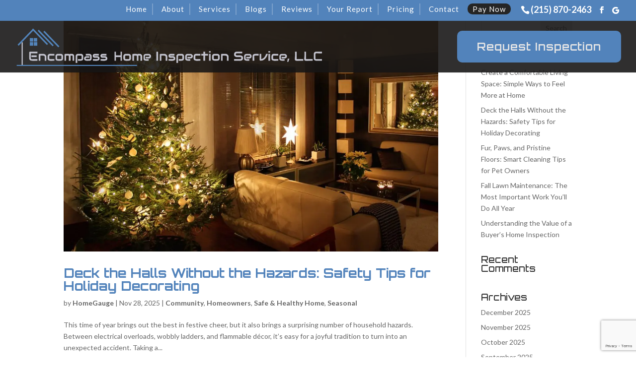

--- FILE ---
content_type: text/html; charset=utf-8
request_url: https://www.google.com/recaptcha/api2/anchor?ar=1&k=6LcE6E4pAAAAAPfqg0tOmxyRyHbRfJpKe4J_BBYb&co=aHR0cHM6Ly9lbmNvbXBhc3Nob21laW5zcGVjdGlvbnNlcnZpY2UuY29tOjQ0Mw..&hl=en&v=PoyoqOPhxBO7pBk68S4YbpHZ&size=invisible&anchor-ms=20000&execute-ms=30000&cb=sjnjozpni298
body_size: 48606
content:
<!DOCTYPE HTML><html dir="ltr" lang="en"><head><meta http-equiv="Content-Type" content="text/html; charset=UTF-8">
<meta http-equiv="X-UA-Compatible" content="IE=edge">
<title>reCAPTCHA</title>
<style type="text/css">
/* cyrillic-ext */
@font-face {
  font-family: 'Roboto';
  font-style: normal;
  font-weight: 400;
  font-stretch: 100%;
  src: url(//fonts.gstatic.com/s/roboto/v48/KFO7CnqEu92Fr1ME7kSn66aGLdTylUAMa3GUBHMdazTgWw.woff2) format('woff2');
  unicode-range: U+0460-052F, U+1C80-1C8A, U+20B4, U+2DE0-2DFF, U+A640-A69F, U+FE2E-FE2F;
}
/* cyrillic */
@font-face {
  font-family: 'Roboto';
  font-style: normal;
  font-weight: 400;
  font-stretch: 100%;
  src: url(//fonts.gstatic.com/s/roboto/v48/KFO7CnqEu92Fr1ME7kSn66aGLdTylUAMa3iUBHMdazTgWw.woff2) format('woff2');
  unicode-range: U+0301, U+0400-045F, U+0490-0491, U+04B0-04B1, U+2116;
}
/* greek-ext */
@font-face {
  font-family: 'Roboto';
  font-style: normal;
  font-weight: 400;
  font-stretch: 100%;
  src: url(//fonts.gstatic.com/s/roboto/v48/KFO7CnqEu92Fr1ME7kSn66aGLdTylUAMa3CUBHMdazTgWw.woff2) format('woff2');
  unicode-range: U+1F00-1FFF;
}
/* greek */
@font-face {
  font-family: 'Roboto';
  font-style: normal;
  font-weight: 400;
  font-stretch: 100%;
  src: url(//fonts.gstatic.com/s/roboto/v48/KFO7CnqEu92Fr1ME7kSn66aGLdTylUAMa3-UBHMdazTgWw.woff2) format('woff2');
  unicode-range: U+0370-0377, U+037A-037F, U+0384-038A, U+038C, U+038E-03A1, U+03A3-03FF;
}
/* math */
@font-face {
  font-family: 'Roboto';
  font-style: normal;
  font-weight: 400;
  font-stretch: 100%;
  src: url(//fonts.gstatic.com/s/roboto/v48/KFO7CnqEu92Fr1ME7kSn66aGLdTylUAMawCUBHMdazTgWw.woff2) format('woff2');
  unicode-range: U+0302-0303, U+0305, U+0307-0308, U+0310, U+0312, U+0315, U+031A, U+0326-0327, U+032C, U+032F-0330, U+0332-0333, U+0338, U+033A, U+0346, U+034D, U+0391-03A1, U+03A3-03A9, U+03B1-03C9, U+03D1, U+03D5-03D6, U+03F0-03F1, U+03F4-03F5, U+2016-2017, U+2034-2038, U+203C, U+2040, U+2043, U+2047, U+2050, U+2057, U+205F, U+2070-2071, U+2074-208E, U+2090-209C, U+20D0-20DC, U+20E1, U+20E5-20EF, U+2100-2112, U+2114-2115, U+2117-2121, U+2123-214F, U+2190, U+2192, U+2194-21AE, U+21B0-21E5, U+21F1-21F2, U+21F4-2211, U+2213-2214, U+2216-22FF, U+2308-230B, U+2310, U+2319, U+231C-2321, U+2336-237A, U+237C, U+2395, U+239B-23B7, U+23D0, U+23DC-23E1, U+2474-2475, U+25AF, U+25B3, U+25B7, U+25BD, U+25C1, U+25CA, U+25CC, U+25FB, U+266D-266F, U+27C0-27FF, U+2900-2AFF, U+2B0E-2B11, U+2B30-2B4C, U+2BFE, U+3030, U+FF5B, U+FF5D, U+1D400-1D7FF, U+1EE00-1EEFF;
}
/* symbols */
@font-face {
  font-family: 'Roboto';
  font-style: normal;
  font-weight: 400;
  font-stretch: 100%;
  src: url(//fonts.gstatic.com/s/roboto/v48/KFO7CnqEu92Fr1ME7kSn66aGLdTylUAMaxKUBHMdazTgWw.woff2) format('woff2');
  unicode-range: U+0001-000C, U+000E-001F, U+007F-009F, U+20DD-20E0, U+20E2-20E4, U+2150-218F, U+2190, U+2192, U+2194-2199, U+21AF, U+21E6-21F0, U+21F3, U+2218-2219, U+2299, U+22C4-22C6, U+2300-243F, U+2440-244A, U+2460-24FF, U+25A0-27BF, U+2800-28FF, U+2921-2922, U+2981, U+29BF, U+29EB, U+2B00-2BFF, U+4DC0-4DFF, U+FFF9-FFFB, U+10140-1018E, U+10190-1019C, U+101A0, U+101D0-101FD, U+102E0-102FB, U+10E60-10E7E, U+1D2C0-1D2D3, U+1D2E0-1D37F, U+1F000-1F0FF, U+1F100-1F1AD, U+1F1E6-1F1FF, U+1F30D-1F30F, U+1F315, U+1F31C, U+1F31E, U+1F320-1F32C, U+1F336, U+1F378, U+1F37D, U+1F382, U+1F393-1F39F, U+1F3A7-1F3A8, U+1F3AC-1F3AF, U+1F3C2, U+1F3C4-1F3C6, U+1F3CA-1F3CE, U+1F3D4-1F3E0, U+1F3ED, U+1F3F1-1F3F3, U+1F3F5-1F3F7, U+1F408, U+1F415, U+1F41F, U+1F426, U+1F43F, U+1F441-1F442, U+1F444, U+1F446-1F449, U+1F44C-1F44E, U+1F453, U+1F46A, U+1F47D, U+1F4A3, U+1F4B0, U+1F4B3, U+1F4B9, U+1F4BB, U+1F4BF, U+1F4C8-1F4CB, U+1F4D6, U+1F4DA, U+1F4DF, U+1F4E3-1F4E6, U+1F4EA-1F4ED, U+1F4F7, U+1F4F9-1F4FB, U+1F4FD-1F4FE, U+1F503, U+1F507-1F50B, U+1F50D, U+1F512-1F513, U+1F53E-1F54A, U+1F54F-1F5FA, U+1F610, U+1F650-1F67F, U+1F687, U+1F68D, U+1F691, U+1F694, U+1F698, U+1F6AD, U+1F6B2, U+1F6B9-1F6BA, U+1F6BC, U+1F6C6-1F6CF, U+1F6D3-1F6D7, U+1F6E0-1F6EA, U+1F6F0-1F6F3, U+1F6F7-1F6FC, U+1F700-1F7FF, U+1F800-1F80B, U+1F810-1F847, U+1F850-1F859, U+1F860-1F887, U+1F890-1F8AD, U+1F8B0-1F8BB, U+1F8C0-1F8C1, U+1F900-1F90B, U+1F93B, U+1F946, U+1F984, U+1F996, U+1F9E9, U+1FA00-1FA6F, U+1FA70-1FA7C, U+1FA80-1FA89, U+1FA8F-1FAC6, U+1FACE-1FADC, U+1FADF-1FAE9, U+1FAF0-1FAF8, U+1FB00-1FBFF;
}
/* vietnamese */
@font-face {
  font-family: 'Roboto';
  font-style: normal;
  font-weight: 400;
  font-stretch: 100%;
  src: url(//fonts.gstatic.com/s/roboto/v48/KFO7CnqEu92Fr1ME7kSn66aGLdTylUAMa3OUBHMdazTgWw.woff2) format('woff2');
  unicode-range: U+0102-0103, U+0110-0111, U+0128-0129, U+0168-0169, U+01A0-01A1, U+01AF-01B0, U+0300-0301, U+0303-0304, U+0308-0309, U+0323, U+0329, U+1EA0-1EF9, U+20AB;
}
/* latin-ext */
@font-face {
  font-family: 'Roboto';
  font-style: normal;
  font-weight: 400;
  font-stretch: 100%;
  src: url(//fonts.gstatic.com/s/roboto/v48/KFO7CnqEu92Fr1ME7kSn66aGLdTylUAMa3KUBHMdazTgWw.woff2) format('woff2');
  unicode-range: U+0100-02BA, U+02BD-02C5, U+02C7-02CC, U+02CE-02D7, U+02DD-02FF, U+0304, U+0308, U+0329, U+1D00-1DBF, U+1E00-1E9F, U+1EF2-1EFF, U+2020, U+20A0-20AB, U+20AD-20C0, U+2113, U+2C60-2C7F, U+A720-A7FF;
}
/* latin */
@font-face {
  font-family: 'Roboto';
  font-style: normal;
  font-weight: 400;
  font-stretch: 100%;
  src: url(//fonts.gstatic.com/s/roboto/v48/KFO7CnqEu92Fr1ME7kSn66aGLdTylUAMa3yUBHMdazQ.woff2) format('woff2');
  unicode-range: U+0000-00FF, U+0131, U+0152-0153, U+02BB-02BC, U+02C6, U+02DA, U+02DC, U+0304, U+0308, U+0329, U+2000-206F, U+20AC, U+2122, U+2191, U+2193, U+2212, U+2215, U+FEFF, U+FFFD;
}
/* cyrillic-ext */
@font-face {
  font-family: 'Roboto';
  font-style: normal;
  font-weight: 500;
  font-stretch: 100%;
  src: url(//fonts.gstatic.com/s/roboto/v48/KFO7CnqEu92Fr1ME7kSn66aGLdTylUAMa3GUBHMdazTgWw.woff2) format('woff2');
  unicode-range: U+0460-052F, U+1C80-1C8A, U+20B4, U+2DE0-2DFF, U+A640-A69F, U+FE2E-FE2F;
}
/* cyrillic */
@font-face {
  font-family: 'Roboto';
  font-style: normal;
  font-weight: 500;
  font-stretch: 100%;
  src: url(//fonts.gstatic.com/s/roboto/v48/KFO7CnqEu92Fr1ME7kSn66aGLdTylUAMa3iUBHMdazTgWw.woff2) format('woff2');
  unicode-range: U+0301, U+0400-045F, U+0490-0491, U+04B0-04B1, U+2116;
}
/* greek-ext */
@font-face {
  font-family: 'Roboto';
  font-style: normal;
  font-weight: 500;
  font-stretch: 100%;
  src: url(//fonts.gstatic.com/s/roboto/v48/KFO7CnqEu92Fr1ME7kSn66aGLdTylUAMa3CUBHMdazTgWw.woff2) format('woff2');
  unicode-range: U+1F00-1FFF;
}
/* greek */
@font-face {
  font-family: 'Roboto';
  font-style: normal;
  font-weight: 500;
  font-stretch: 100%;
  src: url(//fonts.gstatic.com/s/roboto/v48/KFO7CnqEu92Fr1ME7kSn66aGLdTylUAMa3-UBHMdazTgWw.woff2) format('woff2');
  unicode-range: U+0370-0377, U+037A-037F, U+0384-038A, U+038C, U+038E-03A1, U+03A3-03FF;
}
/* math */
@font-face {
  font-family: 'Roboto';
  font-style: normal;
  font-weight: 500;
  font-stretch: 100%;
  src: url(//fonts.gstatic.com/s/roboto/v48/KFO7CnqEu92Fr1ME7kSn66aGLdTylUAMawCUBHMdazTgWw.woff2) format('woff2');
  unicode-range: U+0302-0303, U+0305, U+0307-0308, U+0310, U+0312, U+0315, U+031A, U+0326-0327, U+032C, U+032F-0330, U+0332-0333, U+0338, U+033A, U+0346, U+034D, U+0391-03A1, U+03A3-03A9, U+03B1-03C9, U+03D1, U+03D5-03D6, U+03F0-03F1, U+03F4-03F5, U+2016-2017, U+2034-2038, U+203C, U+2040, U+2043, U+2047, U+2050, U+2057, U+205F, U+2070-2071, U+2074-208E, U+2090-209C, U+20D0-20DC, U+20E1, U+20E5-20EF, U+2100-2112, U+2114-2115, U+2117-2121, U+2123-214F, U+2190, U+2192, U+2194-21AE, U+21B0-21E5, U+21F1-21F2, U+21F4-2211, U+2213-2214, U+2216-22FF, U+2308-230B, U+2310, U+2319, U+231C-2321, U+2336-237A, U+237C, U+2395, U+239B-23B7, U+23D0, U+23DC-23E1, U+2474-2475, U+25AF, U+25B3, U+25B7, U+25BD, U+25C1, U+25CA, U+25CC, U+25FB, U+266D-266F, U+27C0-27FF, U+2900-2AFF, U+2B0E-2B11, U+2B30-2B4C, U+2BFE, U+3030, U+FF5B, U+FF5D, U+1D400-1D7FF, U+1EE00-1EEFF;
}
/* symbols */
@font-face {
  font-family: 'Roboto';
  font-style: normal;
  font-weight: 500;
  font-stretch: 100%;
  src: url(//fonts.gstatic.com/s/roboto/v48/KFO7CnqEu92Fr1ME7kSn66aGLdTylUAMaxKUBHMdazTgWw.woff2) format('woff2');
  unicode-range: U+0001-000C, U+000E-001F, U+007F-009F, U+20DD-20E0, U+20E2-20E4, U+2150-218F, U+2190, U+2192, U+2194-2199, U+21AF, U+21E6-21F0, U+21F3, U+2218-2219, U+2299, U+22C4-22C6, U+2300-243F, U+2440-244A, U+2460-24FF, U+25A0-27BF, U+2800-28FF, U+2921-2922, U+2981, U+29BF, U+29EB, U+2B00-2BFF, U+4DC0-4DFF, U+FFF9-FFFB, U+10140-1018E, U+10190-1019C, U+101A0, U+101D0-101FD, U+102E0-102FB, U+10E60-10E7E, U+1D2C0-1D2D3, U+1D2E0-1D37F, U+1F000-1F0FF, U+1F100-1F1AD, U+1F1E6-1F1FF, U+1F30D-1F30F, U+1F315, U+1F31C, U+1F31E, U+1F320-1F32C, U+1F336, U+1F378, U+1F37D, U+1F382, U+1F393-1F39F, U+1F3A7-1F3A8, U+1F3AC-1F3AF, U+1F3C2, U+1F3C4-1F3C6, U+1F3CA-1F3CE, U+1F3D4-1F3E0, U+1F3ED, U+1F3F1-1F3F3, U+1F3F5-1F3F7, U+1F408, U+1F415, U+1F41F, U+1F426, U+1F43F, U+1F441-1F442, U+1F444, U+1F446-1F449, U+1F44C-1F44E, U+1F453, U+1F46A, U+1F47D, U+1F4A3, U+1F4B0, U+1F4B3, U+1F4B9, U+1F4BB, U+1F4BF, U+1F4C8-1F4CB, U+1F4D6, U+1F4DA, U+1F4DF, U+1F4E3-1F4E6, U+1F4EA-1F4ED, U+1F4F7, U+1F4F9-1F4FB, U+1F4FD-1F4FE, U+1F503, U+1F507-1F50B, U+1F50D, U+1F512-1F513, U+1F53E-1F54A, U+1F54F-1F5FA, U+1F610, U+1F650-1F67F, U+1F687, U+1F68D, U+1F691, U+1F694, U+1F698, U+1F6AD, U+1F6B2, U+1F6B9-1F6BA, U+1F6BC, U+1F6C6-1F6CF, U+1F6D3-1F6D7, U+1F6E0-1F6EA, U+1F6F0-1F6F3, U+1F6F7-1F6FC, U+1F700-1F7FF, U+1F800-1F80B, U+1F810-1F847, U+1F850-1F859, U+1F860-1F887, U+1F890-1F8AD, U+1F8B0-1F8BB, U+1F8C0-1F8C1, U+1F900-1F90B, U+1F93B, U+1F946, U+1F984, U+1F996, U+1F9E9, U+1FA00-1FA6F, U+1FA70-1FA7C, U+1FA80-1FA89, U+1FA8F-1FAC6, U+1FACE-1FADC, U+1FADF-1FAE9, U+1FAF0-1FAF8, U+1FB00-1FBFF;
}
/* vietnamese */
@font-face {
  font-family: 'Roboto';
  font-style: normal;
  font-weight: 500;
  font-stretch: 100%;
  src: url(//fonts.gstatic.com/s/roboto/v48/KFO7CnqEu92Fr1ME7kSn66aGLdTylUAMa3OUBHMdazTgWw.woff2) format('woff2');
  unicode-range: U+0102-0103, U+0110-0111, U+0128-0129, U+0168-0169, U+01A0-01A1, U+01AF-01B0, U+0300-0301, U+0303-0304, U+0308-0309, U+0323, U+0329, U+1EA0-1EF9, U+20AB;
}
/* latin-ext */
@font-face {
  font-family: 'Roboto';
  font-style: normal;
  font-weight: 500;
  font-stretch: 100%;
  src: url(//fonts.gstatic.com/s/roboto/v48/KFO7CnqEu92Fr1ME7kSn66aGLdTylUAMa3KUBHMdazTgWw.woff2) format('woff2');
  unicode-range: U+0100-02BA, U+02BD-02C5, U+02C7-02CC, U+02CE-02D7, U+02DD-02FF, U+0304, U+0308, U+0329, U+1D00-1DBF, U+1E00-1E9F, U+1EF2-1EFF, U+2020, U+20A0-20AB, U+20AD-20C0, U+2113, U+2C60-2C7F, U+A720-A7FF;
}
/* latin */
@font-face {
  font-family: 'Roboto';
  font-style: normal;
  font-weight: 500;
  font-stretch: 100%;
  src: url(//fonts.gstatic.com/s/roboto/v48/KFO7CnqEu92Fr1ME7kSn66aGLdTylUAMa3yUBHMdazQ.woff2) format('woff2');
  unicode-range: U+0000-00FF, U+0131, U+0152-0153, U+02BB-02BC, U+02C6, U+02DA, U+02DC, U+0304, U+0308, U+0329, U+2000-206F, U+20AC, U+2122, U+2191, U+2193, U+2212, U+2215, U+FEFF, U+FFFD;
}
/* cyrillic-ext */
@font-face {
  font-family: 'Roboto';
  font-style: normal;
  font-weight: 900;
  font-stretch: 100%;
  src: url(//fonts.gstatic.com/s/roboto/v48/KFO7CnqEu92Fr1ME7kSn66aGLdTylUAMa3GUBHMdazTgWw.woff2) format('woff2');
  unicode-range: U+0460-052F, U+1C80-1C8A, U+20B4, U+2DE0-2DFF, U+A640-A69F, U+FE2E-FE2F;
}
/* cyrillic */
@font-face {
  font-family: 'Roboto';
  font-style: normal;
  font-weight: 900;
  font-stretch: 100%;
  src: url(//fonts.gstatic.com/s/roboto/v48/KFO7CnqEu92Fr1ME7kSn66aGLdTylUAMa3iUBHMdazTgWw.woff2) format('woff2');
  unicode-range: U+0301, U+0400-045F, U+0490-0491, U+04B0-04B1, U+2116;
}
/* greek-ext */
@font-face {
  font-family: 'Roboto';
  font-style: normal;
  font-weight: 900;
  font-stretch: 100%;
  src: url(//fonts.gstatic.com/s/roboto/v48/KFO7CnqEu92Fr1ME7kSn66aGLdTylUAMa3CUBHMdazTgWw.woff2) format('woff2');
  unicode-range: U+1F00-1FFF;
}
/* greek */
@font-face {
  font-family: 'Roboto';
  font-style: normal;
  font-weight: 900;
  font-stretch: 100%;
  src: url(//fonts.gstatic.com/s/roboto/v48/KFO7CnqEu92Fr1ME7kSn66aGLdTylUAMa3-UBHMdazTgWw.woff2) format('woff2');
  unicode-range: U+0370-0377, U+037A-037F, U+0384-038A, U+038C, U+038E-03A1, U+03A3-03FF;
}
/* math */
@font-face {
  font-family: 'Roboto';
  font-style: normal;
  font-weight: 900;
  font-stretch: 100%;
  src: url(//fonts.gstatic.com/s/roboto/v48/KFO7CnqEu92Fr1ME7kSn66aGLdTylUAMawCUBHMdazTgWw.woff2) format('woff2');
  unicode-range: U+0302-0303, U+0305, U+0307-0308, U+0310, U+0312, U+0315, U+031A, U+0326-0327, U+032C, U+032F-0330, U+0332-0333, U+0338, U+033A, U+0346, U+034D, U+0391-03A1, U+03A3-03A9, U+03B1-03C9, U+03D1, U+03D5-03D6, U+03F0-03F1, U+03F4-03F5, U+2016-2017, U+2034-2038, U+203C, U+2040, U+2043, U+2047, U+2050, U+2057, U+205F, U+2070-2071, U+2074-208E, U+2090-209C, U+20D0-20DC, U+20E1, U+20E5-20EF, U+2100-2112, U+2114-2115, U+2117-2121, U+2123-214F, U+2190, U+2192, U+2194-21AE, U+21B0-21E5, U+21F1-21F2, U+21F4-2211, U+2213-2214, U+2216-22FF, U+2308-230B, U+2310, U+2319, U+231C-2321, U+2336-237A, U+237C, U+2395, U+239B-23B7, U+23D0, U+23DC-23E1, U+2474-2475, U+25AF, U+25B3, U+25B7, U+25BD, U+25C1, U+25CA, U+25CC, U+25FB, U+266D-266F, U+27C0-27FF, U+2900-2AFF, U+2B0E-2B11, U+2B30-2B4C, U+2BFE, U+3030, U+FF5B, U+FF5D, U+1D400-1D7FF, U+1EE00-1EEFF;
}
/* symbols */
@font-face {
  font-family: 'Roboto';
  font-style: normal;
  font-weight: 900;
  font-stretch: 100%;
  src: url(//fonts.gstatic.com/s/roboto/v48/KFO7CnqEu92Fr1ME7kSn66aGLdTylUAMaxKUBHMdazTgWw.woff2) format('woff2');
  unicode-range: U+0001-000C, U+000E-001F, U+007F-009F, U+20DD-20E0, U+20E2-20E4, U+2150-218F, U+2190, U+2192, U+2194-2199, U+21AF, U+21E6-21F0, U+21F3, U+2218-2219, U+2299, U+22C4-22C6, U+2300-243F, U+2440-244A, U+2460-24FF, U+25A0-27BF, U+2800-28FF, U+2921-2922, U+2981, U+29BF, U+29EB, U+2B00-2BFF, U+4DC0-4DFF, U+FFF9-FFFB, U+10140-1018E, U+10190-1019C, U+101A0, U+101D0-101FD, U+102E0-102FB, U+10E60-10E7E, U+1D2C0-1D2D3, U+1D2E0-1D37F, U+1F000-1F0FF, U+1F100-1F1AD, U+1F1E6-1F1FF, U+1F30D-1F30F, U+1F315, U+1F31C, U+1F31E, U+1F320-1F32C, U+1F336, U+1F378, U+1F37D, U+1F382, U+1F393-1F39F, U+1F3A7-1F3A8, U+1F3AC-1F3AF, U+1F3C2, U+1F3C4-1F3C6, U+1F3CA-1F3CE, U+1F3D4-1F3E0, U+1F3ED, U+1F3F1-1F3F3, U+1F3F5-1F3F7, U+1F408, U+1F415, U+1F41F, U+1F426, U+1F43F, U+1F441-1F442, U+1F444, U+1F446-1F449, U+1F44C-1F44E, U+1F453, U+1F46A, U+1F47D, U+1F4A3, U+1F4B0, U+1F4B3, U+1F4B9, U+1F4BB, U+1F4BF, U+1F4C8-1F4CB, U+1F4D6, U+1F4DA, U+1F4DF, U+1F4E3-1F4E6, U+1F4EA-1F4ED, U+1F4F7, U+1F4F9-1F4FB, U+1F4FD-1F4FE, U+1F503, U+1F507-1F50B, U+1F50D, U+1F512-1F513, U+1F53E-1F54A, U+1F54F-1F5FA, U+1F610, U+1F650-1F67F, U+1F687, U+1F68D, U+1F691, U+1F694, U+1F698, U+1F6AD, U+1F6B2, U+1F6B9-1F6BA, U+1F6BC, U+1F6C6-1F6CF, U+1F6D3-1F6D7, U+1F6E0-1F6EA, U+1F6F0-1F6F3, U+1F6F7-1F6FC, U+1F700-1F7FF, U+1F800-1F80B, U+1F810-1F847, U+1F850-1F859, U+1F860-1F887, U+1F890-1F8AD, U+1F8B0-1F8BB, U+1F8C0-1F8C1, U+1F900-1F90B, U+1F93B, U+1F946, U+1F984, U+1F996, U+1F9E9, U+1FA00-1FA6F, U+1FA70-1FA7C, U+1FA80-1FA89, U+1FA8F-1FAC6, U+1FACE-1FADC, U+1FADF-1FAE9, U+1FAF0-1FAF8, U+1FB00-1FBFF;
}
/* vietnamese */
@font-face {
  font-family: 'Roboto';
  font-style: normal;
  font-weight: 900;
  font-stretch: 100%;
  src: url(//fonts.gstatic.com/s/roboto/v48/KFO7CnqEu92Fr1ME7kSn66aGLdTylUAMa3OUBHMdazTgWw.woff2) format('woff2');
  unicode-range: U+0102-0103, U+0110-0111, U+0128-0129, U+0168-0169, U+01A0-01A1, U+01AF-01B0, U+0300-0301, U+0303-0304, U+0308-0309, U+0323, U+0329, U+1EA0-1EF9, U+20AB;
}
/* latin-ext */
@font-face {
  font-family: 'Roboto';
  font-style: normal;
  font-weight: 900;
  font-stretch: 100%;
  src: url(//fonts.gstatic.com/s/roboto/v48/KFO7CnqEu92Fr1ME7kSn66aGLdTylUAMa3KUBHMdazTgWw.woff2) format('woff2');
  unicode-range: U+0100-02BA, U+02BD-02C5, U+02C7-02CC, U+02CE-02D7, U+02DD-02FF, U+0304, U+0308, U+0329, U+1D00-1DBF, U+1E00-1E9F, U+1EF2-1EFF, U+2020, U+20A0-20AB, U+20AD-20C0, U+2113, U+2C60-2C7F, U+A720-A7FF;
}
/* latin */
@font-face {
  font-family: 'Roboto';
  font-style: normal;
  font-weight: 900;
  font-stretch: 100%;
  src: url(//fonts.gstatic.com/s/roboto/v48/KFO7CnqEu92Fr1ME7kSn66aGLdTylUAMa3yUBHMdazQ.woff2) format('woff2');
  unicode-range: U+0000-00FF, U+0131, U+0152-0153, U+02BB-02BC, U+02C6, U+02DA, U+02DC, U+0304, U+0308, U+0329, U+2000-206F, U+20AC, U+2122, U+2191, U+2193, U+2212, U+2215, U+FEFF, U+FFFD;
}

</style>
<link rel="stylesheet" type="text/css" href="https://www.gstatic.com/recaptcha/releases/PoyoqOPhxBO7pBk68S4YbpHZ/styles__ltr.css">
<script nonce="E_qQQncCIj7sYWHDq1BQOQ" type="text/javascript">window['__recaptcha_api'] = 'https://www.google.com/recaptcha/api2/';</script>
<script type="text/javascript" src="https://www.gstatic.com/recaptcha/releases/PoyoqOPhxBO7pBk68S4YbpHZ/recaptcha__en.js" nonce="E_qQQncCIj7sYWHDq1BQOQ">
      
    </script></head>
<body><div id="rc-anchor-alert" class="rc-anchor-alert"></div>
<input type="hidden" id="recaptcha-token" value="[base64]">
<script type="text/javascript" nonce="E_qQQncCIj7sYWHDq1BQOQ">
      recaptcha.anchor.Main.init("[\x22ainput\x22,[\x22bgdata\x22,\x22\x22,\[base64]/[base64]/[base64]/ZyhXLGgpOnEoW04sMjEsbF0sVywwKSxoKSxmYWxzZSxmYWxzZSl9Y2F0Y2goayl7RygzNTgsVyk/[base64]/[base64]/[base64]/[base64]/[base64]/[base64]/[base64]/bmV3IEJbT10oRFswXSk6dz09Mj9uZXcgQltPXShEWzBdLERbMV0pOnc9PTM/bmV3IEJbT10oRFswXSxEWzFdLERbMl0pOnc9PTQ/[base64]/[base64]/[base64]/[base64]/[base64]\\u003d\x22,\[base64]\\u003d\x22,\x22w44tw4/CmcK1wrcew5/[base64]/CiMO7A8KFw6hrR8KJwph7esKBwoglREfDhcOow4vCo8OGw4A+XSZawpnDiHQ0SXLCgyM6wptEwr7DvHpLwr0wEQdgw6c0wrPDscKgw5PDpD52wp4aPcKQw7UuMsKywrDClsKWecKsw5s/SFcpw77DpsOnVTrDn8Kiw4hWw7nDkmwGwrFFSsKJwrLCtcKGHcKGFBbCtRVvcnrCksKrAE7DmUTDsMKewr/[base64]/wq/[base64]/CoMKWX2fDkjfDhXnCgXQdw45Hci/Cm8OXV8Kdw5rCjMKrw4XCg20hNMKmYy/DscK1w5HCqzHCij7CosOia8OjccKdw7R/wpvCqB1qGGh3w6t1woxgGlNgc2h5w5Iaw5BCw43DlXgyG37CpcKpw7tfw6U1w7zCnsKTwr3DmsKcdsOraA9Rw4BAwq8Pw4UWw5c5wr/DgTbCm23Ci8OSw4pNKEJCwrfDisKwQ8O1RXEDwrECMT4IU8OPbRkDS8OnMMO8w4DDscKJQmzChsKlXQN/e2Zaw77CgijDgWDDo0IrTMKuRifCqmp5TcKuPMOWEcORw7HDhMKTIEQfw6rCqMOww4kNVDtNUkrCsSJpw5jCksKfU3HCiGVPMD7DpVzDu8KTIQxeGA/DvWhJw587wq7ChcOFwr3Dl1fDj8KzJsOCw5DDjjIwwrfChVrDhVAUem3DsTB/wqMgFsOcw6Itw596wqx8w4oTw75kO8KPw4BJw7HDlzUBIR7Cj8OHS8OdG8Otw6U1HsOFRwHCr2cGwrXDgRfCrW1twoUaw4kuWzoZAybDsmrDusOqNcOoZjPDmcK1w7BrJBZww7rCksKOfjHCnC9Iw4LDocKuwovCoMKab8K2V1tSVg58wrwgwoJvw4x6wo/DvlTDi2HDjj5tw63Dpnkdw6l1QHlbw5rCuhXDk8KjDjZYcH7DuVvCgcKcKnjCtMOXw6FlPjcQwrQxe8KRGcKNw5R2w7YBYsOSQ8K8wotQw67CqWPClcKjwoo0UcKuw7BmVlnClUR2acOYfsOiJMOmVMKKb0XDgR/Dq0zClDzDqhvDtsOTw5p1wqBIworCj8Ktw7bCint8wpobXMKhwp3DosKBwr/Cs0MQQMK4dMKMw7k6DwnDqsOHwogxFsOOTsK3H3PDpsKOw4BBFG5lTw/CtjvDoMKMDjvDgnRdw6DCsxDDvz/DksKpJ2zDvWLChsKZQltMw74Xw5M/O8OubgkJw7nCh2fDg8OZHVHDgwjClg0FwrHDsWrDlMO1w57CoGVHQsOnCsKhwq41F8Krw58wDsK0wpHCu15kYiVgDVPDtU9WwqwyOlQuRUQYw48pw6zDiRxvO8OLXCjDkAXCsFvDscKQScKZw6B5eWUcw6oJUw4wbsOlCDEjw4/CtihjwoowFMKFCXALMcOvwqbDv8Oqwp/DkcKNa8OVwpM1bsKbw5DCpMOqwpXDmlwIWB/DnkQgwpHCs2zDqjMvwp8vKMK9wrDDkcOHw5DCpsOSBSHDmyExw7/[base64]/Dr3rCngrDq11mdcKLw5gpc8KlwpUCeHDDvcOmMy55LMKrw7LDqi/[base64]/CpX9wH8OhwoTCnVXDlmYUHkbDg0fDu8KuwqwRPGQwYsO3ZsKBwq7CksOpLxzDnzvDmcO2aMOvwpDDisKAJGvDlSDDmgFqwofChsOyA8KuSzp8XX/Cv8KiZ8OxKsKALSrChMK/E8KZahrDnCfDqMOBH8KIwqZpwqjCo8Oiw6jDoShLZVTDgmcqwqvCt8Ktc8K1wqjDtRHCt8Kqw7DDkcK7CWHCksOSJnpgw44/GyHCtcOvw43Dg8OtG2V8w5odw5/DqGVww65tbGLClApfw63DolLDkgHDvcKIeh/[base64]/[base64]/DmyXDuFfCp8KUw6VPAm1pEcKgwq7DvQXDv8KCAT3Dv1wswrLCr8OEwoQ4wofCpsKJwo/DghXDilYkSG3CoTw4KcKra8OTwq0wA8OTTsOpKx0jw6PCo8KjQi/CqcOPwqYldyzDm8OUwpEkw5ZpCsOGIMKvHw/[base64]/DpSDDtgbDr8Ogwp7Ci8KTwpBRfiYiXhF1E3/DmB/DncOXwrDDvsKiZ8Oww6pGbGbCo1MQEXvDvF5XF8OdMsKwJwLCuVLDjiDCmV/Drh/CrcOxCGdxw7HCsMOiIGPDtsKKa8OLwoolwrrDicOsw4nCqsOKw4PDgsO5F8OIVXvDtcKRfHgJw4LDiibClcKlLMKTwoJgwqTCqcOjw5Mkwq/CqG46PcOJw4cgDF5jUEkKDlIeXMOOw69rdgvDiQXCqC0cJ37ClsOSw4ZLbFRpwpFDbnV/Iyl9w79Aw7ojwqQuwofCsyDDim/[base64]/Cs8KLwofCqEDDjcKfw6jDpxjCmMK2w7nDv2nDj8K2dBvCj8KawonDmXzDvhPDqSQQw6s/PsOQacO3wo/[base64]/OwoVH0TCgsOwJcOOwoQWAcK1AU3DnsOVF8K9MzjDgVnCgsO2w7DChGLCosKGEMOww5nCiSMLK2jCtiMOwrHCr8K3R8KeEcOKQMKxw6LDmXnCosO2woLCmcOpEWxqw4/[base64]/DgjjDtMO2w6fDh3cvw5nCkTdmG8KRw6vDqV4GG8OFYXDDtMKdwqzDmMK4NMO1VsOBwoTDiSvDqjl6OTDDqMKnC8KFwp/CnWHDrsKUw51Aw43ClULCpU/[base64]/P0lkE2lgNMO9w60LwoZ6KG1pw6kMw5zDs8Opw7jClcKAwpNVNsOYw4ZewrLDrsKFwr0mZcKuHnHDpcOmwrQaM8OAw4nDmcOpe8K6wr1Gw5xZwqtKw4XDhMOcw6Isw4/Dl2fDvkx4w4zCoB/[base64]/wosWZsKIwpfDrDB5wosRJAJiDMK0S2vCpHsPRMOFXsOsw4DDmwXCpHzDlGEGw73CtGQywr7ClRlIOhXDlMOtw6A4w6NsOx/CoUpFw5HCmjwlUkzDk8OcwqzCgzwSb8Kuw4dEw5fCpcKWw5LDocOWDsO1wr4iJMKpDsKeRcKeJGgEwofCo8KLCMOndxdJJsOgOhTClMO6w60HBQnCkmrDjGrCnsOHw7/DjyvChHTCs8OGwq0Mw6J/woRiw67CkMK7w7TCiBp4wq1/ZHbCmsKgwr5jBmYPQjhFdDzCp8KTFzA2PSh2XMOeK8ODJcKPUg3ChMOpCzXClcKtA8Kmwp3DnzZQUiQiwqN6QcObw7bDlW58XMO5bRTDpsKXwoZTw65mMsOdFk/DshTDkX1xw4kAwonCucKow7DDhmQlAwdDTsOfR8ODIcObw7TDqB5NwqLCpMKvdDAeWsO+XcOdwp/DvsO6EiDDq8Kcw785w5A0XhvDqsKLUCTCoW4Qw5vCocKoV8O4w4/DgFkawoHCksOFJsO2ccOAwp55d3/CtzhoTF5Mw4PCgypDfcKtw6rDmGXDvsOFwohpFx/CrjzCnMOpw4wtFXR8w5QcT2fDuxrCjsOQCj0/worDu0o8b1xaVkwjTRXDqzxQw6Iew7EHCcKgw5hqWMObQcK/wqhdw401UwRowqbDkl9jw5ddH8OBw70Sw5/DmVzCmxEEXsOKw4ddwo9uX8K8woLDqCbDkFXDsMKmw7zDr1pIW3JswqLDpygUw7XCgzXCvVbClBAkwqdGWMKtw6Y+wpF0w7M0WMKJw4vCnsK2w6hqTVzDvsOrOSEsL8KfW8OAFQ/CrMOXL8KXBTZcIsKyV3/Dg8KFw7rDnMKyNCvDlMOww7zDp8K0OQoawqPCuGvCumI3wpw6B8Krw64ewrwIecKBwoXCgC3CrgQhwqfCs8KgNBfDpsOnw6YFIsKTOjzDpE/DrsOOw4TDmDfCjMKXXxPDpjHDhhVOU8KJw6BUwrwdw5gNwqlFwocbZUBKAWFNdMKsw5/DvsK1cX7DoWXCh8Oew6R1wrPCp8O8MRPClXlKYcOpLsOCPhnDmQgDHsOlCwTCkxHCpFkpw545eHTDrHBEwq0fGT/[base64]/PMKGw4rCqV7DhMOFGMKWw7pnw4vCgcKkw4vDhwbDmUDDtcOuw77Cg3HDpk/[base64]/JMO4wqAIwp3CrMO6w4XDsMKVY8O7w6nCujJEQMKPw5zDgMOSAU/DlFInGMOnNG1zw5bDj8OAQALDp3QkWcKnwqN1anVsYB3DgMK7w695YcOjNl/CoCjDtcODwphvw5E3wqDDngnDsmwtw6TCvMOowqcUP8KQF8O6BBjCg8KzBX9LwpdLHlQZCGjCusKmwrcFRFJAGcOxw7bDknnDvsOdw4Z3w5EbwpnDhsKjXU8PQMKwe0/CgGzDlMOqw7EFPF3CnsOAenfDgsO0w4Uaw6prw5tsBGnDqMOsCcKRf8KeWHcdwpbCtkllAT7CgExMA8KMNBZYwqHCr8K3H0/[base64]/CkkYQacKmF8KkKMK3wrXCtEwiTsKdwr3CrsOWP004w77CqMONwpdgTsORw6nCngYdc1XDpQzCq8Opw6o9w4TDsMKQwrTDkTbDoUbCpyzDmsOCwrVlw7h1VsK3wrxeVgUbaMKZfXowLMKywr0VwqrCpj7CjCjDgm/CkMKYwpPCsD7DusKfwqXDljnDqMOxw5rCnBU7w48ywrl6w4cnaXxWKsKQw5c8wqLDqMOjwr/DsMKsShzCtsKfTTkNWcKQV8OUT8K7w4EHF8KJwo9ICBLDv8K2woLClnR6wqbDlwLDpCLCiBgXLGxOwqDCkHzCjMKYd8OjwpJTNMKebsOjwrfCvhY+bmpsHcOmw6MUwr9SwrBVwp7DhR3CtcKzw58tw5HCvnsSw5ISQcOGIHfDvMKyw5/CmT3Ds8KJwp3Cky9Twrthwpwzwrtmw64JKMO7L0HDsmjDv8OVPFXCqcK9woHCgsOcE0tww7rDngRiXzbDm0PDgUkpwqFKwo3DsMK0IR94wrIzY8KwNh3Dj1xhc8Omwp/DtyTDtMKfw4haBBLCjlkqAHnCngQdwp7CmXUqworCisKoH1nCmMOuw7DDmj94KmQ4w4IJPmTCn2gNwovDiMKOw5bDjw/CmcO3RkbCrnrCp3xWEjsew7MpbMOnMMK+w67DhCnDsTHDlkNeTHs+wpkhGcOswoVpw6ofb3hvFsOsUHbCusOVXVEKwqXDg2DCpGvDrG/DkFRlG2opw7MXwrrDgmDDuU7DnsOGw6Agwo/Dkh0zTR4VwqTCv0RVKXxXQ2XCqMO8wo5Nwowfw5cgH8KIPcKew6Emwoo7ZVrDtcO6w5IBw7DClh0TwoFnQMOyw4bDkcKlScKhOnHCucKVw4zDn3tgdUJqwpRnOcOKHsKWeQ/CjMOBw4vDtMO9QsOXFUQ6MRhEw4vCmx4Cw43DgW7CgHcRw5/DjMOQw5vDv2jDlsObLBIOCcKowrvDin0Pwr/[base64]/[base64]/Dgg7DnMKYBsKCZUhmJgcxwrHDvhBnw7zCr8OhJ8OCwpnDgmt+wrtfN8KVw7UiAioTXCzCvyfCgGFuH8O7w6BQEMOvwqoNAT7CsmwFw77Dv8KGPMOYWsKXM8Olw4bCh8Kmw61/wp9Ne8KvdUzDoFZrw77DugjDrw0Dw68HHcO7wpJiwoTCocK+wqBTHwMFwr7CjcOuQS/[base64]/[base64]/CgMKRw6ArJF/DlsKaD8OIwp5rfVLDscKpIMKnw4DCvcO5esKqAnkiU8OdJhAzwrHCrcKjCMOyw4I8FsKsWWc0VUJwwopab8KYw4PCkWTCpCPDok4uwpLCusO1w4DCgMOxTsKoAT08wpYRw6ExIsKkw7tlFilJw5V/SFNZEsOMw5bCvcONZ8OVwpfDiirDnVzClHjCiidgc8KFw5MZwoYXw6Yuwq1ZwrvCmxzDghhfZhxTbjHDhsOBb8OJY2XCi8KGw5pJDywVCcONwpUyKVQgwr8yFcOywpsVLlLCvWTCu8K1wpl/S8Klb8O/wpDCmsOfwqtmSMKpbcODWcKCw4EmVMO0GycuS8K9CCPClMO/w69ATsOVYxvCgMK8wqTCt8OQwrAidxN+UjhawqPCpXpkw7wbZCLDjCnDtMOWK8OOworCrCZLSW/Cu1fDmm7DlMOPL8KRw7TCvDDCqg/[base64]/Dv8OrZ2rDljRDw7VbwptXF8KqR0XCtno9bMO7OMKSw6fDpcObcS18ZsOTKmAjw7jCmGIbD05sZWhobVoxdMOgQsKGwrdUPMOAFsOKRMKsAcKmKcOoEsKaGcO1w4Qxwp0qaMO1w4tCSVIvG1wnDMKbYDloBlN1wqDCi8O8w6lAw6Zhw6gSwrpiOidfd0PDpsKyw4IaZk/DvMO8Y8Kgw4zDgcOcQ8K+Xj3DvFrCuA9ywrfCvsOzLy3DjsO0dcKEwowOw4XDrhk6wpx4DGEhwo7Dqj/CtcOqN8O6w5bDnsOTwrvChwbDocK4bcO3wrYdwqzDkcKDw7rCscKAScK4dklxf8K3EA7DhjLDvcKDHcOtwqbDmMOIJxk5wqPDtcOXw64iw5XCoQXDt8Oww47DlsOkw6XCtcOWw6ooGQEcAlzDqk0WwrklwpBaV0deJg/DhMKAw7LDpHXCsMOtbBXDgDrDvsK1IcKMUkDCj8O5VMOdw7xbMW9iNMK+wr5Uw6nDtx56w6DDs8KmN8K0w7Qkw4sDF8O0JTzChsK0DcKbFz5Pwq/[base64]/CuQ3Cp8KbHMO6Oi0JWCE/w7FGdx3DrHhow6vDt33DgFxOL3DDm1XDpMOvw74fw6PCscK2B8OAaBhkesO+woshNEbDk8KWOMKQwrzCkQFWb8Oqw5kaWMKcw7YzTydrwpdxw7/Dr0wYDMOrw6TDq8KhKcKrwqtrwoVqwrokw5h7NQEswo7CpsOTeCrDkgoKC8O4T8OHbcO7w5oMVy/Dj8OKwp/[base64]/wpM/w4LDhEkgG2bCkEU6G8KkQ3tkw5d6OAtdwr/Dp8KXAnVCwqJpwrlTw6gGPMOuWcO7w4nCm8KLwpbClsO/w6Nnw5DCoCVsw7bDqT/Cn8KvIi3CpkPDnsOtFMOHCywpw4otw6xzCXXDiSZ/woJWw4VWH2g2dsK+MMOuFcOAGcODw682w47Ck8OlUCHDliAfwo5UJ8O8w5fDvHY9U0rDsh/DpRhuw6/Cgx0ta8OyHzvCjDLCoTRSPijDpMOJw4poccKpBMKUwqdRwoQ4wpQWM2NLwoXDgsKJwqnCjmBOwp7DqBMpNgJ6LsOVwpfDt2LCoS9twpzDgTMyakQMPMOhJFHCj8KRwp/DgsKcbF/Dozh1F8KOwqF7WWjCkMKJwoFTBHYwbMOzw6fDninDjsOZwpwMUzfCs2hrw519wpRABsOpCVXDmFTDqcOBwpwew4ZbNwrDq8KIQVLDscKiw5TCgcK6ewFyEsKSwoTCk3sCWHk/[base64]/[base64]/wpvDq8KlV8KxZ8KUBsOgw6AbJ3vDvS1YfQ7DoMKlXzcjKMKrwq0qwo87b8O8w7dHw693wo5MRsOMCsKiw7lFZChhw7Vcwp/CssOpP8O+aC7CmcOKw4Vlw57Dk8KaQMOuw4XDq8Kqwrx6w77CjcOZPUnDgkAGwoHDsMKWVkJhX8OGPF7DrsKDwqRkw4rDk8Ofw4xIwrnDu3l/w65qw6cwwrUSTGTCmXjClFHCi1bCgsOpZFDCr35BfMK0WRfCh8OWw6gEBjlDQ3JVEsOtw6HDt8OeIHPDtRwOGn8yXn3Crw1zQw4RHw9Of8KhMF/[base64]/Dil9WD8KbwrlMJCnCiQxkwoluw6DCpcKvwqBPZWLClzHDuiQFw6XDrjYAwp3DrkxWwqrCk15hw63CjD8lwrYiw7E/[base64]/DjcKJw6/DmlPCvcKXdsKvfMOZU3FHYywtwrt4w6Riw5DDkx/CqTkIC8OPaTDDjS8KXsOAw5rCmUcwwoTCiB1DRm7ChBHDsgJJw7BBBsODYR5Zw6UnBDFEwrnCuD/Du8Obw6B4c8OTKMOYSMKnw6g8H8Obw43DpMOhecKLw6zCmMOoTQvCn8KewqMkREfCtDTCvyIuEMO5eWg/w5XCo2HCn8OlJVLCjV5/[base64]/w6LCl8OEwpAtw7/[base64]/[base64]/DnllPw5vCk3LDoEDCm8K4w7nCixVmDMKAw5MLcEXClsKTFkwZwokUQcOvFSBEbsOFwoVNcMO1w4PDnn3ChMKMwqFzw4lWIcOcw44ZNlE9WRVHw7VhTSfDviMNw5rDrsOUXWIxMcKrD8KjSVR/wqnDunBFGkp2OcK4w6rDqxwKw7FKw7J+R0HCjH3DrsOEa8Oww4fCgMOdw4HChsONJgPDqcK/EgTDnsO3wqF9w5fDmMKDwpEjacKpw5sTwqw2wqTDgyELw4k1ZcOjwrhWNMOBw47DssO6w5Aywo7DrsOlZsKcw70LwqvCkT0jAMKGw6wqw4XDtSfCp03Cti80wop5V1rCrHLDtTYYwpbDkMOvS1lkwqtmdUHDgsOuwpnDhA/DuhHDmh/CiMOywolJw7Yyw73CjnjDusK/QsKAwoIWXCsTw5JRwrINWUhQPsKaw6JWw7/Drz8ow4PDuVrDhw/DvmM5w5DCosKDw7bCrC0/wotkw5d1P8OrwpjCp8OZwrLCvsKkbmMGwq7Cv8K0dSTDjMOiw6xXw6HDvMKcw6JGaGvDr8KPPC3Cg8K/wqlmWUpVwrlmPsO+w5LCucO6HkYQwrAPZMObwot9QwhRw7h7R37Dq8K7T1HDgWEILMOVwqrChMOWw6/DhMO3w4lcw5bCksK2wrNqw7/DicOowozCkcK1QhwHw4vDk8Onwo/CmntPHwZuwo7DosOVAHfDm3/DvMKpanjCp8O9YcKYwqbDmsOfw6rCtMKswqllw6Uiwq9iw6LDuXbCmXbDjFXDssKZw63Dki5hwopIaMK8ecKJGsO3w4LCgsKpb8Kdwp9eHUtQPcKXMMOKw7clwrh4XMK1wrIrTzMYw753W8K2wpkfw5/Dp2s9YwHDmcO/[base64]/wrVvPsOiM8Onw5HDgx1uw63CuXdUw4DCtcK5wrLDgcOAwq/Dh3DDujFVw7/CoA3CsMKGB1ZDw7LDr8KJJkXCksKew5c6GUrDrFDCocK9wp3CtBAvwp3Cry/Cv8Krw7YkwocXw53Duz8lEsKHw5jDnz8jP8KRZ8KrehjDmMK/FRDCj8ONwrAuwp8rFSfCqMOZwrEJT8OpwoIxRcOUFsOlMsONfhhcw5BGwpd+w73ClG7DlR7DocOywq/CssOiB8KRwrfDpTLDucKCAsOSdGhoNyIkZ8OCwofCilsnwqXChlLCng7CggUvw6PDrsKGw6FGGV0Yw6TDiHfDk8KLG2Ixw4pEeMKGw5Q3wqhfwoLDl03DlhJsw5oxwpcZw5LDncOmwrbDi8Kew4YMG8Kpw6zCtQ7DhcOjV3DDv1DChcO6Ey7CqsK/eF/CoMOqwrUVGiEEwoHDkG4Nf8OGe8O5w57ClRPClMKQWcOJwo3DsCl8IFLDgFjDrsKnw6sBwpbClsOFw6TDkh/Dm8KDw5LCmhQqw77CgwXDkMKRAAodJULDn8OUXSDDsMKMw6Zww4nCjF0Rw5puw7nCow/CpcObw4PCrMOIPcOIBsOjCMOSJMKzw756YMOaw4XDnVNFUMOjMMKHbcOWN8OWGjjCpMKgwqZ+XwPChAXDlcOSw73DizgVwqV9wqzDrCPCrFJwwrvDp8Kyw5TDkEBXw7dNOsKmNcOrwr5/VsKcHm4tw7HCpSzDusKEwrk6DsKBPypnwpEWwplQHhrDjj0tw6s4w45sw7LCoWrChEBGw5LDgjYnDX/CgnRIw7XCiUbDojDDmcKlWk01w4rCmzDCkh3DuMK0w5vCp8K0w5BVwrdyGiLDrU15wqfCrsOwEsK0woLDg8KFwqUoXMOOPMO4w7Vmw6sjCAApTkrDm8Oew63CoB7CqXjCq0zClGEKZnMieDnDrsKtR1IGw5DCscK9wrN7K8K3wrdXUnXCk0kqw5/DhMOPw7/Dh2YBZRnCvlhTwowgGsOpwp7CizfDsMOSw7wKwrtWw49iw5ImwpvDjMOgwr/ChsO8LcKHw5FKwpTCvjANLMONCMKMw5bCrsKBw5vDmcOPSMKgw7XCrQ9kwqVHwrtSfR3DkVbDhwdAWS9Mw7tfIMOlEcOyw6hGIMKkHcOxVCI9w7DCj8KFw7nDqG/DqhLDmF5fw6lcwrIQwqTDiwh1woDChD8sAsKHwp9mwpfCp8Kzw54rwoEAeMOxAmjDqzN1J8KgcTY4wp/CicOZT8OqIGIpw79ydsKyCcOFw7Nnw6/DtcOQcXdDw4x8wo/CijbCtcOCZsOPHTHDgsORwqRqwrhBw5XDhz7Cn1FIw58FAibDlCUsHsObwr7CoAlCw7vCvsOlaHoAw5PCo8OWw6XDssOpUjxyw4wswo7Co2EmTkrCgAXChMO3w7XCuTp6C8K7K8O0wpbDg0XCvGLCjcKPHgscw7dMSHTDncKSCcO4w5PDixHCi8Kcw5F/HFdAwp/Cs8OSw6dgwofDkUfCn3bDoEMxw7PDnsKOw43DgsK5w67CvSZSw6ApfMKEBnrCpB3DpUgnwp8rKEgfCsKqwqcXDk49P3DCshrCs8KlO8K8SV/CsSIdw69Fw4zCs0lJw7sAWETCncK6w7Vnw5nCnMOlfwVHwojDqcKhw5VfMcOaw4Jew5/Dg8O/wrg6w6pkw7fCrMOqXiTDpB/CscOTQUZfwpVHNEjDqMKuIcKNwpl9wpFhwrvDn8K7w7dWwrXDocOgw6nCkkFSexbCj8Kywo/Dq0RMw7Nbwp3CiXNUwqjDrn/DhMKkw7BWwo7Dh8OQwpZRTsOmHcKmw5LDmMOow7ZJTVFpw45iw7/DtQbChjlWZgAyaVfCtsKIRcOkwqx8CsOqdMKaVmwUesOlDhgFwoRHw7YdbcKHVsO/wqbCvFrCvRIPBcK5wrLDjEM5YsOiKsObcmUcw43DmcOBGH7CpMKiw4Y8BmnDvMK8w6FoVMKhbTvDuF9xwodpwqPDgsOEc8Oewq3CuMKLwp/[base64]/w4LCvxHDnm7CjcKpw7pXwrvCucKcwpQowoHCi8Kbw6nDmcOyVsOEKH7DgBQqwoPCu8KFwoF6wpvCncOlw6U+IBXDicOJw741woR/wozCiS1Hw5Eawo/DnxpywoV5P1HCh8Kpw7wKMi80wq7Ci8OxFHt/[base64]/DmcOvC8OAw6ZswobDpMOXHX/ClT4Ew6jDsBcLR8K2Fk9lw47DiMOUwo3DmcO1Gl7DomAVN8K8UsKEZsKBwpFkCW3CpsOZw6nDr8O9wr7CrMKPw6xfAcKhwo/[base64]/CpsKxSgEJUWzCgEfDjsO1wpplex92w6TCnWQbdwfCg1TDszUkWBDChcKiUMOJSSZKwopIJsK1w7hpDn0xQcOMw5XCucKxVDJVw5/[base64]/[base64]/[base64]/DgFg4w6HDncKtZcO6w5HDhMKdwprDk8KSw4bDhcKFw7vCtcOkNmFMV3V3wqzCsi1rMsKpO8O8CsK/[base64]/dMKAS8OhwqkiTD3CtHHDvirDhsK4XR5weggcw6zCsRpPB8K4wrMDwpMYwpfDmGHDrMOxLsKHZcOVJsOewpB5wogdbWYWKE8lwp4Tw5xFw70+TwDDgcK3LMOsw5hEwpPCu8KQw4XCj08RwojCgsK7JcKKwo/CgsKxCSrCll/DrMKowpLDlsKIf8O3QjzCqMO4w5nCgV7CucOVbhjCpsKUL0ECw7Fvw6/Dt0/CrXDDk8Kzw4wYJl/[base64]/CosKwS8KAbMKAwqjDlTDCiCAKPGZhw4vCrsOPUSPDkMKSEGXDqcKmdwbChhDDuWjDphvCjMKPw6kbw47Cu3F2dlrDrcOMSsKhwrRGWUDCisOmTjkFw50SJjw6E0c1w5/ClMOJwqBGwqzCsMOpDsODP8KAKQzDksKzB8KZGMO4w5hTWDzCrcOEFMOPAMKPwq1QbBZewrLDvHsGOcOywoLDr8KrwpVNw6vCsnBOCTxHNMKtf8OBw6BJw4wsZsKyMXU2wrzCjDbDiXPCvsKmw4HCvMKowqcpw7dIBsO/[base64]/CuzkIGFDCq8KQw4XCgzTDksK0wpkUKsOhLsOyScKcw71Ew4PDlG3DrHHClkjDqT3DrQTDvsO5woxzw5fCk8OGw6R/wrRRwq4ywpgMwqfDncKJaQ3DmTDCmALCt8OMYsODTMKVEMOjYsOZBsKnLwZgSjbCmsKkIcKEwoMOCDAFL8OMwp57DcOoG8OaNMKdwrvDtMOsw4FqbsKXIjTCqWbCpm7CrXnCgFJ8wohdZUZdcMKaw7TCtGDDhAAXw4/[base64]/CkMKew5bDn1DCqMOEwr3CuQfDgMOxVcKWLgHCliTCtwTDs8OqFwdewonCs8Ocw5BubgtOw5zDvVnDnsKndWfCscOywrTDpcKBwp/ChcKPw6Uow77Dv1zCmC/DvkbCt8OwazbDpsKuFMOpf8O9EAh4w53ClVjDmQ0Mw7LCh8O5woZKbsKJCRVbAcKZw4o2wpbCuMOZJcKHZAx9worDnVjDmlEdOz/DksOmwpBMw7lOwpfCqCvCscO7Q8O0wqEqGMOXBsOuw5DDo3AxGMOOVE7CjhHDrT0aUcOvw6TDkEUoUMK0wr1NJMO+UQ/ChsKsF8KFbMOUOAjCu8KgPsOCAHslO3LDosK8fMKewptBUHMsw71eQMKZw4/[base64]/[base64]/[base64]/Dv0AXFicqw5DCkMKkPcOrw5gnbsKhE2gMNX/[base64]/[base64]/AMOjRljCs8OjwoVkwqRLwrJAWw/CmxLCszhYNcObC1TDg8KLJMKnGyvCk8OtMcOPYHbDmMO5dQrDugzDrsOOEMKvEhDDm8KWVGoQb1ZCUsOUHQg5w7t1AMK8wr1Dw5rCvyMYwr/Dk8OTw7zCtcKZSMOcTB9hD096KifDosOsZkNsEsOmRl7CscOPw7fDtGJOw7nDk8OfGx8YwolDKMKCIsOGWWzCgsOHwoUZJxrDnMOnLcOjw5U5wpzChw/[base64]/[base64]/DlglqbMKuGgXDrMO1wrssFjXCmlPDuQDDoMK+wrbCt8KuwrRLaULClBfDuEl3M8O6wqrCtwXDvTvCum1xL8OfwroyGS0ILcKVwrQcw77CqMO/w6ZzwrTDrnsgw6TCjB3CvcKjwphFemfCgQzDhGTCnSzDuMOkwrRXwqLCkl50E8KmTxTDkTNdWRnCqSHDkcK3w5TCoMKUw4PCvy/CngVNVMOnwo/DlcO9Y8KGw6VdwozDp8K+wqJXwpY3w7FTLsKiw6tLcsOSwpYcw4I1VMKpw6Bvw6PDllZ6wr7Dt8K2LUTCnTp8G0XCnMOiQcKPw4PClcOkwqAODV/Cp8OPwoHCvcK9esKcDXTCsm9lwr1uw7TCo8OLwoHCpsKqdcK6w7xbwrgiwpTCjsKBYkdORXBQwoN+wplewoLCn8KBw5/[base64]/DssOXw4AGw7oDw5PDqkbDj8OXwp/CvsKmdAM7wq7Du0/[base64]/Dl8KzX1LCsMOoaTjDgMKBZBI0woZvwr85woXCinnCqsKjw5E3JcOCKcOvIMKyZ8OLQMOySsKQJcKWwrU/wqI2wpQewqtGesKaeAPCksKFaSYUaDMJLsOoTcKpO8Kvwr1GYlrCpTbCkmbDg8Kzw71VHA/DkMK/w6XCnsKRwrrDrsOgwqIndsKlEyhQwr/DhMOkaAvCkGM2bcKKHzbDmsOOwq84EcKpwpA6w7zChcO1SiZ3w5bDpsK8JUQ0w5LCly/DonXDgsOjJ8O4Oxkzw57DriDDrGTDkTFgw7YNOcObwqnDuD1dwqFswqN0TsO1wqZyFDzDmmLCicKWwqBwFMK/w7EYw4NCwq9gw7l4wr82w5/CssKWDgXCjkZkw6oYwr/[base64]/wqjCihrDgsO0dSTDuMOLLy3DisKVTiF2MMObFMKIwrXCqcK2w5fDvXBJKWnDr8K+w6Jhwr/[base64]/DqMOmOcKywprDtCfDlcO6LMOSIWdIS8ObCMOfYzYpbcORIsONwpTChcKAwoDDmiBBw6h3w6nDkcOPAMK8VMKeF8O9RMOidcKGwq7DpCfCgzXCtXtgIsKUwpjCpMOjwqjDh8O6ZMOPwr/DmFYmJDDDhRfDnTAUGMKyw5LDpDPCt3kyHsOdwqRjw6E2fyXDqnc4UMKSwq3CvsO9w51qVsKGIcKMw7d0wosHwoHDj8KmwrUuWUDCncKIwpUTw4YYaMO5dsKTwozDkgMoRcO4K8KUwqjDiMO7Qg1+w63DuFrCuSzCkgw4QEw6CxvDgMOsAlAMwpbCtR3Ci3rChcKcwq/Dv8KRXj3CuBrCnBtPQmbCp0XDhkbCrMOyNArDusKow73DsH9zw7hjw4fCpC/CtsKDMcO5w5DDtMOEwqLCtwhiw6/[base64]/wqTDthHDmsKUHyxmw43DtBvCpXDCjkPDskrDtw3Ck8OvwrYdWMOOSi51dMKmacKwJGhFLgzCkQXDhMOSw4fCig1VwrMtSnAhwpQrwrNawrnDmmLCjlFiw5wHYWTClcKKw6TCgMO9KUx+bsKMAFsqwolkS8OJXsOVWMKLwq4/w6TDjcKYw4l3w7F1SMKqw4TCuHfDgDN7w6fCq8ONO8K7wolIEHXCrDHCvcOVNsOuPcKlFzzCvA4XP8Kgw7/CkMOwwpdDw5zCu8KhYMO0PHEzBMKESCJrZyPCr8K5w5FxworCrALDssOfdsKrw58EW8K0w4rCiMOCRynDj2LCrMK9a8KQw4HCtCLCgy0TIMOFKsKQwrrDij/DmcOHwqLCm8KJwokmJDrClMOkWGE4S8KPwrMfw5ZjwrPCpXhBwrQowrHCrwQ7cl4fC0TCpsKxT8K/ZV8+w5lkMsOAwowvE8K1w6MLwrPDvXkDHMK3MnQsGMOnbnPDlyrCmMO6cQ/DgB8owp9tTD49w7jDi0vCnHlUHWwkw7TDtjl8w65ZwqVIwqt/[base64]/[base64]/aRvCgcK0wo9IwrwcT8OQEsKVwqVgwpU6wpZ9w4LCkRbDs8OhU17DtTpaw5jDvMOaw75UESTDksKqw4BvwoosH2TCgUJwwp3CkUgow7A0w4rDpkzDvcKqZDcbwpkCw7o6T8OCw7Jxw7bDrMOxUis9LF08Q3UzNy/CucOwfEcywpbDkMOVw4zDhcK2w5dkw5LCisOjw7XCmsOVLn9tw7FoW8Opw5HDlSbDmsOWw5Rvwq5DE8O8JcK4YnzDu8Kowp3DvWg2bCQ6w4w3UcKsw6/[base64]/CgMK6w7UWRldqwqbDpsOnc8OZFMK/MsKIwo4aPF0cbCBfR2vCoQTCmWPDusK2wpvCjDTDrMOobMKzZcOZNS5Bwp4XAncjwr8Uw7fCo8OAwpldUl3Dv8OUwqTCnF3DocOawphIfMOmwp0zHMO8QWLDuyVJw7BjQGPCpQLDiBTDrcODKcKLVlXDjMOGw6/DoFR3wpvDj8O6wpnDpcObVcKxekxPUcO4w6BMFCfCiAHCmljDqcOjWAAwwotSIARKXcKgwqvClcOzdkjDiywtZQ8AIT3DnFMGOjPDt1TCqQt3ARzCtsOSwrjDrMKZwpnCkE5Mw6/[base64]/DtTzCpcO4YMKzwr/DoMKcGsOIa2EvI8OtwpDDjC/[base64]/CkcKrI0DDusK6wpXDmypFw41Awqg6w7FCUisWw6XCmMKtcwA9w7F3aWltHsKQNcKowq1OazLDgsOieF/Ct0YhN8OlOjfCssOdE8OsXjo6HW7DtsK8HHF+w5HDoSjDkMK+fiDDmcKHU0NQw70Awpkzw7hXw4UybcKxNxrDusOEIsOaJjZDwqvCjQHCjsOBw5Rfw44vJcOwwq5MwqRewoPDmcK2w7I/Nlsuw4fDjcK8I8KOYC3DgQJCwqPDnsKIwqosUV1Nw7vCu8OpdzoBwrTDgsKiAMOFw47DsyJye2fDoMOLKsKQwpDDsmLCpMKhwp/CusOPQQFGaMKZwoojwoTCm8KPw7vCqynDs8KWwrErKsOvwqN+O8KewpB6HMKeAsKaw7pJN8KrZcOIwo/DgSdhw6pBwqAewqkcOMOFw7tJw4Y0w5NFwqXCmcOXwrlEPy/[base64]/DjVhRY8Oew7zDisOQw4rDiAjDrsO8w5DDvxnCgQNRwqIyw7wRwpBLw7DDo8O4w4fDlcORwqA9QSRwJHHCucOgwogJV8OaaGNUw4kRw7zCocK1wo4bwohRwr/[base64]\x22],null,[\x22conf\x22,null,\x226LcE6E4pAAAAAPfqg0tOmxyRyHbRfJpKe4J_BBYb\x22,0,null,null,null,1,[21,125,63,73,95,87,41,43,42,83,102,105,109,121],[1017145,130],0,null,null,null,null,0,null,0,null,700,1,null,0,\[base64]/76lBhnEnQkZnOKMAhmv8xEZ\x22,0,0,null,null,1,null,0,0,null,null,null,0],\x22https://encompasshomeinspectionservice.com:443\x22,null,[3,1,1],null,null,null,1,3600,[\x22https://www.google.com/intl/en/policies/privacy/\x22,\x22https://www.google.com/intl/en/policies/terms/\x22],\x22QZLjXB7r/v8yIC9MuSF2NcG6wsPFjAwQvLrMG74IPjQ\\u003d\x22,1,0,null,1,1769003141094,0,0,[116,238,132,193,20],null,[173,178,44],\x22RC-Y6oq-P9Q0GtKgw\x22,null,null,null,null,null,\x220dAFcWeA6MJOITDpX_uaqP7meIWzbDjWVv8vE7NqzFCEBjRUNuzfu2RBnXZ16ZOdATRN-Vah7msnczXIvxD1M8ZwCp1kmPlcQBCg\x22,1769085941168]");
    </script></body></html>

--- FILE ---
content_type: text/html; charset=utf-8
request_url: https://www.google.com/recaptcha/api2/anchor?ar=1&k=6LcE6E4pAAAAAPfqg0tOmxyRyHbRfJpKe4J_BBYb&co=aHR0cHM6Ly9lbmNvbXBhc3Nob21laW5zcGVjdGlvbnNlcnZpY2UuY29tOjQ0Mw..&hl=en&v=PoyoqOPhxBO7pBk68S4YbpHZ&size=invisible&anchor-ms=20000&execute-ms=30000&cb=5dguh7rh9uyn
body_size: 48339
content:
<!DOCTYPE HTML><html dir="ltr" lang="en"><head><meta http-equiv="Content-Type" content="text/html; charset=UTF-8">
<meta http-equiv="X-UA-Compatible" content="IE=edge">
<title>reCAPTCHA</title>
<style type="text/css">
/* cyrillic-ext */
@font-face {
  font-family: 'Roboto';
  font-style: normal;
  font-weight: 400;
  font-stretch: 100%;
  src: url(//fonts.gstatic.com/s/roboto/v48/KFO7CnqEu92Fr1ME7kSn66aGLdTylUAMa3GUBHMdazTgWw.woff2) format('woff2');
  unicode-range: U+0460-052F, U+1C80-1C8A, U+20B4, U+2DE0-2DFF, U+A640-A69F, U+FE2E-FE2F;
}
/* cyrillic */
@font-face {
  font-family: 'Roboto';
  font-style: normal;
  font-weight: 400;
  font-stretch: 100%;
  src: url(//fonts.gstatic.com/s/roboto/v48/KFO7CnqEu92Fr1ME7kSn66aGLdTylUAMa3iUBHMdazTgWw.woff2) format('woff2');
  unicode-range: U+0301, U+0400-045F, U+0490-0491, U+04B0-04B1, U+2116;
}
/* greek-ext */
@font-face {
  font-family: 'Roboto';
  font-style: normal;
  font-weight: 400;
  font-stretch: 100%;
  src: url(//fonts.gstatic.com/s/roboto/v48/KFO7CnqEu92Fr1ME7kSn66aGLdTylUAMa3CUBHMdazTgWw.woff2) format('woff2');
  unicode-range: U+1F00-1FFF;
}
/* greek */
@font-face {
  font-family: 'Roboto';
  font-style: normal;
  font-weight: 400;
  font-stretch: 100%;
  src: url(//fonts.gstatic.com/s/roboto/v48/KFO7CnqEu92Fr1ME7kSn66aGLdTylUAMa3-UBHMdazTgWw.woff2) format('woff2');
  unicode-range: U+0370-0377, U+037A-037F, U+0384-038A, U+038C, U+038E-03A1, U+03A3-03FF;
}
/* math */
@font-face {
  font-family: 'Roboto';
  font-style: normal;
  font-weight: 400;
  font-stretch: 100%;
  src: url(//fonts.gstatic.com/s/roboto/v48/KFO7CnqEu92Fr1ME7kSn66aGLdTylUAMawCUBHMdazTgWw.woff2) format('woff2');
  unicode-range: U+0302-0303, U+0305, U+0307-0308, U+0310, U+0312, U+0315, U+031A, U+0326-0327, U+032C, U+032F-0330, U+0332-0333, U+0338, U+033A, U+0346, U+034D, U+0391-03A1, U+03A3-03A9, U+03B1-03C9, U+03D1, U+03D5-03D6, U+03F0-03F1, U+03F4-03F5, U+2016-2017, U+2034-2038, U+203C, U+2040, U+2043, U+2047, U+2050, U+2057, U+205F, U+2070-2071, U+2074-208E, U+2090-209C, U+20D0-20DC, U+20E1, U+20E5-20EF, U+2100-2112, U+2114-2115, U+2117-2121, U+2123-214F, U+2190, U+2192, U+2194-21AE, U+21B0-21E5, U+21F1-21F2, U+21F4-2211, U+2213-2214, U+2216-22FF, U+2308-230B, U+2310, U+2319, U+231C-2321, U+2336-237A, U+237C, U+2395, U+239B-23B7, U+23D0, U+23DC-23E1, U+2474-2475, U+25AF, U+25B3, U+25B7, U+25BD, U+25C1, U+25CA, U+25CC, U+25FB, U+266D-266F, U+27C0-27FF, U+2900-2AFF, U+2B0E-2B11, U+2B30-2B4C, U+2BFE, U+3030, U+FF5B, U+FF5D, U+1D400-1D7FF, U+1EE00-1EEFF;
}
/* symbols */
@font-face {
  font-family: 'Roboto';
  font-style: normal;
  font-weight: 400;
  font-stretch: 100%;
  src: url(//fonts.gstatic.com/s/roboto/v48/KFO7CnqEu92Fr1ME7kSn66aGLdTylUAMaxKUBHMdazTgWw.woff2) format('woff2');
  unicode-range: U+0001-000C, U+000E-001F, U+007F-009F, U+20DD-20E0, U+20E2-20E4, U+2150-218F, U+2190, U+2192, U+2194-2199, U+21AF, U+21E6-21F0, U+21F3, U+2218-2219, U+2299, U+22C4-22C6, U+2300-243F, U+2440-244A, U+2460-24FF, U+25A0-27BF, U+2800-28FF, U+2921-2922, U+2981, U+29BF, U+29EB, U+2B00-2BFF, U+4DC0-4DFF, U+FFF9-FFFB, U+10140-1018E, U+10190-1019C, U+101A0, U+101D0-101FD, U+102E0-102FB, U+10E60-10E7E, U+1D2C0-1D2D3, U+1D2E0-1D37F, U+1F000-1F0FF, U+1F100-1F1AD, U+1F1E6-1F1FF, U+1F30D-1F30F, U+1F315, U+1F31C, U+1F31E, U+1F320-1F32C, U+1F336, U+1F378, U+1F37D, U+1F382, U+1F393-1F39F, U+1F3A7-1F3A8, U+1F3AC-1F3AF, U+1F3C2, U+1F3C4-1F3C6, U+1F3CA-1F3CE, U+1F3D4-1F3E0, U+1F3ED, U+1F3F1-1F3F3, U+1F3F5-1F3F7, U+1F408, U+1F415, U+1F41F, U+1F426, U+1F43F, U+1F441-1F442, U+1F444, U+1F446-1F449, U+1F44C-1F44E, U+1F453, U+1F46A, U+1F47D, U+1F4A3, U+1F4B0, U+1F4B3, U+1F4B9, U+1F4BB, U+1F4BF, U+1F4C8-1F4CB, U+1F4D6, U+1F4DA, U+1F4DF, U+1F4E3-1F4E6, U+1F4EA-1F4ED, U+1F4F7, U+1F4F9-1F4FB, U+1F4FD-1F4FE, U+1F503, U+1F507-1F50B, U+1F50D, U+1F512-1F513, U+1F53E-1F54A, U+1F54F-1F5FA, U+1F610, U+1F650-1F67F, U+1F687, U+1F68D, U+1F691, U+1F694, U+1F698, U+1F6AD, U+1F6B2, U+1F6B9-1F6BA, U+1F6BC, U+1F6C6-1F6CF, U+1F6D3-1F6D7, U+1F6E0-1F6EA, U+1F6F0-1F6F3, U+1F6F7-1F6FC, U+1F700-1F7FF, U+1F800-1F80B, U+1F810-1F847, U+1F850-1F859, U+1F860-1F887, U+1F890-1F8AD, U+1F8B0-1F8BB, U+1F8C0-1F8C1, U+1F900-1F90B, U+1F93B, U+1F946, U+1F984, U+1F996, U+1F9E9, U+1FA00-1FA6F, U+1FA70-1FA7C, U+1FA80-1FA89, U+1FA8F-1FAC6, U+1FACE-1FADC, U+1FADF-1FAE9, U+1FAF0-1FAF8, U+1FB00-1FBFF;
}
/* vietnamese */
@font-face {
  font-family: 'Roboto';
  font-style: normal;
  font-weight: 400;
  font-stretch: 100%;
  src: url(//fonts.gstatic.com/s/roboto/v48/KFO7CnqEu92Fr1ME7kSn66aGLdTylUAMa3OUBHMdazTgWw.woff2) format('woff2');
  unicode-range: U+0102-0103, U+0110-0111, U+0128-0129, U+0168-0169, U+01A0-01A1, U+01AF-01B0, U+0300-0301, U+0303-0304, U+0308-0309, U+0323, U+0329, U+1EA0-1EF9, U+20AB;
}
/* latin-ext */
@font-face {
  font-family: 'Roboto';
  font-style: normal;
  font-weight: 400;
  font-stretch: 100%;
  src: url(//fonts.gstatic.com/s/roboto/v48/KFO7CnqEu92Fr1ME7kSn66aGLdTylUAMa3KUBHMdazTgWw.woff2) format('woff2');
  unicode-range: U+0100-02BA, U+02BD-02C5, U+02C7-02CC, U+02CE-02D7, U+02DD-02FF, U+0304, U+0308, U+0329, U+1D00-1DBF, U+1E00-1E9F, U+1EF2-1EFF, U+2020, U+20A0-20AB, U+20AD-20C0, U+2113, U+2C60-2C7F, U+A720-A7FF;
}
/* latin */
@font-face {
  font-family: 'Roboto';
  font-style: normal;
  font-weight: 400;
  font-stretch: 100%;
  src: url(//fonts.gstatic.com/s/roboto/v48/KFO7CnqEu92Fr1ME7kSn66aGLdTylUAMa3yUBHMdazQ.woff2) format('woff2');
  unicode-range: U+0000-00FF, U+0131, U+0152-0153, U+02BB-02BC, U+02C6, U+02DA, U+02DC, U+0304, U+0308, U+0329, U+2000-206F, U+20AC, U+2122, U+2191, U+2193, U+2212, U+2215, U+FEFF, U+FFFD;
}
/* cyrillic-ext */
@font-face {
  font-family: 'Roboto';
  font-style: normal;
  font-weight: 500;
  font-stretch: 100%;
  src: url(//fonts.gstatic.com/s/roboto/v48/KFO7CnqEu92Fr1ME7kSn66aGLdTylUAMa3GUBHMdazTgWw.woff2) format('woff2');
  unicode-range: U+0460-052F, U+1C80-1C8A, U+20B4, U+2DE0-2DFF, U+A640-A69F, U+FE2E-FE2F;
}
/* cyrillic */
@font-face {
  font-family: 'Roboto';
  font-style: normal;
  font-weight: 500;
  font-stretch: 100%;
  src: url(//fonts.gstatic.com/s/roboto/v48/KFO7CnqEu92Fr1ME7kSn66aGLdTylUAMa3iUBHMdazTgWw.woff2) format('woff2');
  unicode-range: U+0301, U+0400-045F, U+0490-0491, U+04B0-04B1, U+2116;
}
/* greek-ext */
@font-face {
  font-family: 'Roboto';
  font-style: normal;
  font-weight: 500;
  font-stretch: 100%;
  src: url(//fonts.gstatic.com/s/roboto/v48/KFO7CnqEu92Fr1ME7kSn66aGLdTylUAMa3CUBHMdazTgWw.woff2) format('woff2');
  unicode-range: U+1F00-1FFF;
}
/* greek */
@font-face {
  font-family: 'Roboto';
  font-style: normal;
  font-weight: 500;
  font-stretch: 100%;
  src: url(//fonts.gstatic.com/s/roboto/v48/KFO7CnqEu92Fr1ME7kSn66aGLdTylUAMa3-UBHMdazTgWw.woff2) format('woff2');
  unicode-range: U+0370-0377, U+037A-037F, U+0384-038A, U+038C, U+038E-03A1, U+03A3-03FF;
}
/* math */
@font-face {
  font-family: 'Roboto';
  font-style: normal;
  font-weight: 500;
  font-stretch: 100%;
  src: url(//fonts.gstatic.com/s/roboto/v48/KFO7CnqEu92Fr1ME7kSn66aGLdTylUAMawCUBHMdazTgWw.woff2) format('woff2');
  unicode-range: U+0302-0303, U+0305, U+0307-0308, U+0310, U+0312, U+0315, U+031A, U+0326-0327, U+032C, U+032F-0330, U+0332-0333, U+0338, U+033A, U+0346, U+034D, U+0391-03A1, U+03A3-03A9, U+03B1-03C9, U+03D1, U+03D5-03D6, U+03F0-03F1, U+03F4-03F5, U+2016-2017, U+2034-2038, U+203C, U+2040, U+2043, U+2047, U+2050, U+2057, U+205F, U+2070-2071, U+2074-208E, U+2090-209C, U+20D0-20DC, U+20E1, U+20E5-20EF, U+2100-2112, U+2114-2115, U+2117-2121, U+2123-214F, U+2190, U+2192, U+2194-21AE, U+21B0-21E5, U+21F1-21F2, U+21F4-2211, U+2213-2214, U+2216-22FF, U+2308-230B, U+2310, U+2319, U+231C-2321, U+2336-237A, U+237C, U+2395, U+239B-23B7, U+23D0, U+23DC-23E1, U+2474-2475, U+25AF, U+25B3, U+25B7, U+25BD, U+25C1, U+25CA, U+25CC, U+25FB, U+266D-266F, U+27C0-27FF, U+2900-2AFF, U+2B0E-2B11, U+2B30-2B4C, U+2BFE, U+3030, U+FF5B, U+FF5D, U+1D400-1D7FF, U+1EE00-1EEFF;
}
/* symbols */
@font-face {
  font-family: 'Roboto';
  font-style: normal;
  font-weight: 500;
  font-stretch: 100%;
  src: url(//fonts.gstatic.com/s/roboto/v48/KFO7CnqEu92Fr1ME7kSn66aGLdTylUAMaxKUBHMdazTgWw.woff2) format('woff2');
  unicode-range: U+0001-000C, U+000E-001F, U+007F-009F, U+20DD-20E0, U+20E2-20E4, U+2150-218F, U+2190, U+2192, U+2194-2199, U+21AF, U+21E6-21F0, U+21F3, U+2218-2219, U+2299, U+22C4-22C6, U+2300-243F, U+2440-244A, U+2460-24FF, U+25A0-27BF, U+2800-28FF, U+2921-2922, U+2981, U+29BF, U+29EB, U+2B00-2BFF, U+4DC0-4DFF, U+FFF9-FFFB, U+10140-1018E, U+10190-1019C, U+101A0, U+101D0-101FD, U+102E0-102FB, U+10E60-10E7E, U+1D2C0-1D2D3, U+1D2E0-1D37F, U+1F000-1F0FF, U+1F100-1F1AD, U+1F1E6-1F1FF, U+1F30D-1F30F, U+1F315, U+1F31C, U+1F31E, U+1F320-1F32C, U+1F336, U+1F378, U+1F37D, U+1F382, U+1F393-1F39F, U+1F3A7-1F3A8, U+1F3AC-1F3AF, U+1F3C2, U+1F3C4-1F3C6, U+1F3CA-1F3CE, U+1F3D4-1F3E0, U+1F3ED, U+1F3F1-1F3F3, U+1F3F5-1F3F7, U+1F408, U+1F415, U+1F41F, U+1F426, U+1F43F, U+1F441-1F442, U+1F444, U+1F446-1F449, U+1F44C-1F44E, U+1F453, U+1F46A, U+1F47D, U+1F4A3, U+1F4B0, U+1F4B3, U+1F4B9, U+1F4BB, U+1F4BF, U+1F4C8-1F4CB, U+1F4D6, U+1F4DA, U+1F4DF, U+1F4E3-1F4E6, U+1F4EA-1F4ED, U+1F4F7, U+1F4F9-1F4FB, U+1F4FD-1F4FE, U+1F503, U+1F507-1F50B, U+1F50D, U+1F512-1F513, U+1F53E-1F54A, U+1F54F-1F5FA, U+1F610, U+1F650-1F67F, U+1F687, U+1F68D, U+1F691, U+1F694, U+1F698, U+1F6AD, U+1F6B2, U+1F6B9-1F6BA, U+1F6BC, U+1F6C6-1F6CF, U+1F6D3-1F6D7, U+1F6E0-1F6EA, U+1F6F0-1F6F3, U+1F6F7-1F6FC, U+1F700-1F7FF, U+1F800-1F80B, U+1F810-1F847, U+1F850-1F859, U+1F860-1F887, U+1F890-1F8AD, U+1F8B0-1F8BB, U+1F8C0-1F8C1, U+1F900-1F90B, U+1F93B, U+1F946, U+1F984, U+1F996, U+1F9E9, U+1FA00-1FA6F, U+1FA70-1FA7C, U+1FA80-1FA89, U+1FA8F-1FAC6, U+1FACE-1FADC, U+1FADF-1FAE9, U+1FAF0-1FAF8, U+1FB00-1FBFF;
}
/* vietnamese */
@font-face {
  font-family: 'Roboto';
  font-style: normal;
  font-weight: 500;
  font-stretch: 100%;
  src: url(//fonts.gstatic.com/s/roboto/v48/KFO7CnqEu92Fr1ME7kSn66aGLdTylUAMa3OUBHMdazTgWw.woff2) format('woff2');
  unicode-range: U+0102-0103, U+0110-0111, U+0128-0129, U+0168-0169, U+01A0-01A1, U+01AF-01B0, U+0300-0301, U+0303-0304, U+0308-0309, U+0323, U+0329, U+1EA0-1EF9, U+20AB;
}
/* latin-ext */
@font-face {
  font-family: 'Roboto';
  font-style: normal;
  font-weight: 500;
  font-stretch: 100%;
  src: url(//fonts.gstatic.com/s/roboto/v48/KFO7CnqEu92Fr1ME7kSn66aGLdTylUAMa3KUBHMdazTgWw.woff2) format('woff2');
  unicode-range: U+0100-02BA, U+02BD-02C5, U+02C7-02CC, U+02CE-02D7, U+02DD-02FF, U+0304, U+0308, U+0329, U+1D00-1DBF, U+1E00-1E9F, U+1EF2-1EFF, U+2020, U+20A0-20AB, U+20AD-20C0, U+2113, U+2C60-2C7F, U+A720-A7FF;
}
/* latin */
@font-face {
  font-family: 'Roboto';
  font-style: normal;
  font-weight: 500;
  font-stretch: 100%;
  src: url(//fonts.gstatic.com/s/roboto/v48/KFO7CnqEu92Fr1ME7kSn66aGLdTylUAMa3yUBHMdazQ.woff2) format('woff2');
  unicode-range: U+0000-00FF, U+0131, U+0152-0153, U+02BB-02BC, U+02C6, U+02DA, U+02DC, U+0304, U+0308, U+0329, U+2000-206F, U+20AC, U+2122, U+2191, U+2193, U+2212, U+2215, U+FEFF, U+FFFD;
}
/* cyrillic-ext */
@font-face {
  font-family: 'Roboto';
  font-style: normal;
  font-weight: 900;
  font-stretch: 100%;
  src: url(//fonts.gstatic.com/s/roboto/v48/KFO7CnqEu92Fr1ME7kSn66aGLdTylUAMa3GUBHMdazTgWw.woff2) format('woff2');
  unicode-range: U+0460-052F, U+1C80-1C8A, U+20B4, U+2DE0-2DFF, U+A640-A69F, U+FE2E-FE2F;
}
/* cyrillic */
@font-face {
  font-family: 'Roboto';
  font-style: normal;
  font-weight: 900;
  font-stretch: 100%;
  src: url(//fonts.gstatic.com/s/roboto/v48/KFO7CnqEu92Fr1ME7kSn66aGLdTylUAMa3iUBHMdazTgWw.woff2) format('woff2');
  unicode-range: U+0301, U+0400-045F, U+0490-0491, U+04B0-04B1, U+2116;
}
/* greek-ext */
@font-face {
  font-family: 'Roboto';
  font-style: normal;
  font-weight: 900;
  font-stretch: 100%;
  src: url(//fonts.gstatic.com/s/roboto/v48/KFO7CnqEu92Fr1ME7kSn66aGLdTylUAMa3CUBHMdazTgWw.woff2) format('woff2');
  unicode-range: U+1F00-1FFF;
}
/* greek */
@font-face {
  font-family: 'Roboto';
  font-style: normal;
  font-weight: 900;
  font-stretch: 100%;
  src: url(//fonts.gstatic.com/s/roboto/v48/KFO7CnqEu92Fr1ME7kSn66aGLdTylUAMa3-UBHMdazTgWw.woff2) format('woff2');
  unicode-range: U+0370-0377, U+037A-037F, U+0384-038A, U+038C, U+038E-03A1, U+03A3-03FF;
}
/* math */
@font-face {
  font-family: 'Roboto';
  font-style: normal;
  font-weight: 900;
  font-stretch: 100%;
  src: url(//fonts.gstatic.com/s/roboto/v48/KFO7CnqEu92Fr1ME7kSn66aGLdTylUAMawCUBHMdazTgWw.woff2) format('woff2');
  unicode-range: U+0302-0303, U+0305, U+0307-0308, U+0310, U+0312, U+0315, U+031A, U+0326-0327, U+032C, U+032F-0330, U+0332-0333, U+0338, U+033A, U+0346, U+034D, U+0391-03A1, U+03A3-03A9, U+03B1-03C9, U+03D1, U+03D5-03D6, U+03F0-03F1, U+03F4-03F5, U+2016-2017, U+2034-2038, U+203C, U+2040, U+2043, U+2047, U+2050, U+2057, U+205F, U+2070-2071, U+2074-208E, U+2090-209C, U+20D0-20DC, U+20E1, U+20E5-20EF, U+2100-2112, U+2114-2115, U+2117-2121, U+2123-214F, U+2190, U+2192, U+2194-21AE, U+21B0-21E5, U+21F1-21F2, U+21F4-2211, U+2213-2214, U+2216-22FF, U+2308-230B, U+2310, U+2319, U+231C-2321, U+2336-237A, U+237C, U+2395, U+239B-23B7, U+23D0, U+23DC-23E1, U+2474-2475, U+25AF, U+25B3, U+25B7, U+25BD, U+25C1, U+25CA, U+25CC, U+25FB, U+266D-266F, U+27C0-27FF, U+2900-2AFF, U+2B0E-2B11, U+2B30-2B4C, U+2BFE, U+3030, U+FF5B, U+FF5D, U+1D400-1D7FF, U+1EE00-1EEFF;
}
/* symbols */
@font-face {
  font-family: 'Roboto';
  font-style: normal;
  font-weight: 900;
  font-stretch: 100%;
  src: url(//fonts.gstatic.com/s/roboto/v48/KFO7CnqEu92Fr1ME7kSn66aGLdTylUAMaxKUBHMdazTgWw.woff2) format('woff2');
  unicode-range: U+0001-000C, U+000E-001F, U+007F-009F, U+20DD-20E0, U+20E2-20E4, U+2150-218F, U+2190, U+2192, U+2194-2199, U+21AF, U+21E6-21F0, U+21F3, U+2218-2219, U+2299, U+22C4-22C6, U+2300-243F, U+2440-244A, U+2460-24FF, U+25A0-27BF, U+2800-28FF, U+2921-2922, U+2981, U+29BF, U+29EB, U+2B00-2BFF, U+4DC0-4DFF, U+FFF9-FFFB, U+10140-1018E, U+10190-1019C, U+101A0, U+101D0-101FD, U+102E0-102FB, U+10E60-10E7E, U+1D2C0-1D2D3, U+1D2E0-1D37F, U+1F000-1F0FF, U+1F100-1F1AD, U+1F1E6-1F1FF, U+1F30D-1F30F, U+1F315, U+1F31C, U+1F31E, U+1F320-1F32C, U+1F336, U+1F378, U+1F37D, U+1F382, U+1F393-1F39F, U+1F3A7-1F3A8, U+1F3AC-1F3AF, U+1F3C2, U+1F3C4-1F3C6, U+1F3CA-1F3CE, U+1F3D4-1F3E0, U+1F3ED, U+1F3F1-1F3F3, U+1F3F5-1F3F7, U+1F408, U+1F415, U+1F41F, U+1F426, U+1F43F, U+1F441-1F442, U+1F444, U+1F446-1F449, U+1F44C-1F44E, U+1F453, U+1F46A, U+1F47D, U+1F4A3, U+1F4B0, U+1F4B3, U+1F4B9, U+1F4BB, U+1F4BF, U+1F4C8-1F4CB, U+1F4D6, U+1F4DA, U+1F4DF, U+1F4E3-1F4E6, U+1F4EA-1F4ED, U+1F4F7, U+1F4F9-1F4FB, U+1F4FD-1F4FE, U+1F503, U+1F507-1F50B, U+1F50D, U+1F512-1F513, U+1F53E-1F54A, U+1F54F-1F5FA, U+1F610, U+1F650-1F67F, U+1F687, U+1F68D, U+1F691, U+1F694, U+1F698, U+1F6AD, U+1F6B2, U+1F6B9-1F6BA, U+1F6BC, U+1F6C6-1F6CF, U+1F6D3-1F6D7, U+1F6E0-1F6EA, U+1F6F0-1F6F3, U+1F6F7-1F6FC, U+1F700-1F7FF, U+1F800-1F80B, U+1F810-1F847, U+1F850-1F859, U+1F860-1F887, U+1F890-1F8AD, U+1F8B0-1F8BB, U+1F8C0-1F8C1, U+1F900-1F90B, U+1F93B, U+1F946, U+1F984, U+1F996, U+1F9E9, U+1FA00-1FA6F, U+1FA70-1FA7C, U+1FA80-1FA89, U+1FA8F-1FAC6, U+1FACE-1FADC, U+1FADF-1FAE9, U+1FAF0-1FAF8, U+1FB00-1FBFF;
}
/* vietnamese */
@font-face {
  font-family: 'Roboto';
  font-style: normal;
  font-weight: 900;
  font-stretch: 100%;
  src: url(//fonts.gstatic.com/s/roboto/v48/KFO7CnqEu92Fr1ME7kSn66aGLdTylUAMa3OUBHMdazTgWw.woff2) format('woff2');
  unicode-range: U+0102-0103, U+0110-0111, U+0128-0129, U+0168-0169, U+01A0-01A1, U+01AF-01B0, U+0300-0301, U+0303-0304, U+0308-0309, U+0323, U+0329, U+1EA0-1EF9, U+20AB;
}
/* latin-ext */
@font-face {
  font-family: 'Roboto';
  font-style: normal;
  font-weight: 900;
  font-stretch: 100%;
  src: url(//fonts.gstatic.com/s/roboto/v48/KFO7CnqEu92Fr1ME7kSn66aGLdTylUAMa3KUBHMdazTgWw.woff2) format('woff2');
  unicode-range: U+0100-02BA, U+02BD-02C5, U+02C7-02CC, U+02CE-02D7, U+02DD-02FF, U+0304, U+0308, U+0329, U+1D00-1DBF, U+1E00-1E9F, U+1EF2-1EFF, U+2020, U+20A0-20AB, U+20AD-20C0, U+2113, U+2C60-2C7F, U+A720-A7FF;
}
/* latin */
@font-face {
  font-family: 'Roboto';
  font-style: normal;
  font-weight: 900;
  font-stretch: 100%;
  src: url(//fonts.gstatic.com/s/roboto/v48/KFO7CnqEu92Fr1ME7kSn66aGLdTylUAMa3yUBHMdazQ.woff2) format('woff2');
  unicode-range: U+0000-00FF, U+0131, U+0152-0153, U+02BB-02BC, U+02C6, U+02DA, U+02DC, U+0304, U+0308, U+0329, U+2000-206F, U+20AC, U+2122, U+2191, U+2193, U+2212, U+2215, U+FEFF, U+FFFD;
}

</style>
<link rel="stylesheet" type="text/css" href="https://www.gstatic.com/recaptcha/releases/PoyoqOPhxBO7pBk68S4YbpHZ/styles__ltr.css">
<script nonce="WHeFqfQOI9km8cjg6JPGmA" type="text/javascript">window['__recaptcha_api'] = 'https://www.google.com/recaptcha/api2/';</script>
<script type="text/javascript" src="https://www.gstatic.com/recaptcha/releases/PoyoqOPhxBO7pBk68S4YbpHZ/recaptcha__en.js" nonce="WHeFqfQOI9km8cjg6JPGmA">
      
    </script></head>
<body><div id="rc-anchor-alert" class="rc-anchor-alert"></div>
<input type="hidden" id="recaptcha-token" value="[base64]">
<script type="text/javascript" nonce="WHeFqfQOI9km8cjg6JPGmA">
      recaptcha.anchor.Main.init("[\x22ainput\x22,[\x22bgdata\x22,\x22\x22,\[base64]/[base64]/[base64]/ZyhXLGgpOnEoW04sMjEsbF0sVywwKSxoKSxmYWxzZSxmYWxzZSl9Y2F0Y2goayl7RygzNTgsVyk/[base64]/[base64]/[base64]/[base64]/[base64]/[base64]/[base64]/bmV3IEJbT10oRFswXSk6dz09Mj9uZXcgQltPXShEWzBdLERbMV0pOnc9PTM/bmV3IEJbT10oRFswXSxEWzFdLERbMl0pOnc9PTQ/[base64]/[base64]/[base64]/[base64]/[base64]\\u003d\x22,\[base64]\\u003d\\u003d\x22,\x22azhudUHDsi/DjlLCucK9wrHCjkHDp8OdesKxZ8O9FiYbwroaNE8Lwqg4wq3Cg8OewqJtR1HDqcO5wpvCmm/Dt8OlwoRfeMOwwohuGcOMQT/CuQV3wr1lRmDDuD7CmQzCoMOtP8KPIW7DrMOewojDjkZow5bCjcOWwpLCuMOnV8KeHUldK8Klw7hoPjbCpVXCsmbDrcOpMU0mwplHegFpVsKmwpXCvsOUUVDCnxwtWCwkKn/DlV4iLDbDvEbDqBpBNl/Cu8O6wojDqsKIwqbCoXUYw4zCn8KEwpcVN8OqV8Klw5oFw4Rfw7HDtsOFwoVyH1NIQcKLWgcCw755wpBTfilraw7CulHCj8KXwrJaAi8fwrvCgMOYw4obw7rCh8OMwrQwWsOGYFDDlgQxUHLDiEjDrMO/wq01wqhMKQtRwofCnidfR1llcsORw4jDvyrDkMOADsOBFRZ4aWDCiEzChMOyw7DCvyPClcK/NMKUw6cmw5jDnsOIw7xWL8OnFcOZw6rCrCVJDQfDjBPCoG/[base64]/wpFvV8Okwp/CuQwrwrpBCT5fwovCimLDpsKtRMOjw5/DmTokazPDmTZ0fFbDrGx8w6IsUsO7wrNnVsK0woobwpQ+BcK0PMKrw6XDtsKowq4TLlLDjkHCm1oZRVIww7oOwoTCncKhw6Q9ScOSw5PCvA/CgSnDhmvCjcKpwo9qw5bDmsOPYMOBd8KZwpY1wr4zEgXDsMO3wrPCssKVG0TDjcK4wrnDlh0Lw6Ejw488w5FsNWhHw4rDv8KRWwBgw59beB5AKsKGQsOrwqczX3PDrcObamTCslU4M8OzKFDCicOtOsKLSDBValLDvMKbe2ROw4/ChhTCmsOCCRvDrcKnHm5kw7JNwo8Xw7sgw4NnZ8OWMU/Dt8KjJMOMGkFbwp/DsjPCjMOtw6FJw4wLQMObw7Rgw4R6wrrDtcOKwoUqHkFjw6nDg8K1RMKLcgTCnC9EwrPCqcK0w6AkNh55w7nDjMOufR5MwrHDqsKYZ8Oow6rDoX9kdU7Ch8ONf8KLw6fDpCjCsMO7wqLCmcOqfEJxVcKMwo8mwqTCiMKywq/CrwzDjsKlwr0LasOQwpdSAMKXwp9bdsKEK8K4w7VAHsKwP8OuwqDDp3kUw4F4wq8XwrUNPsO0w7xYw6AQw4BvwpXCtcOnwodeOV/Di8Khw7QRasKVw4sGwowTw57Cnl/Cr31bwp3Di8OEw4BZwqs7K8K0HsKTw4XCjiLDmnHDlnPDrsKYfcOIQcKfJ8KYG8Oqw6h/[base64]/[base64]/KzUsMiZOeSZmw782E8KTUMKvBzLDukTCk8Kow4wNah3DtV9pwpPCv8KIwpTDk8Kjw5jCs8Oxw5saw5XCjSjCgsK0ZMOkwphhw7wGw6EUJsOyVwvDmSF0w57CicOFUnvCiyJMw7otLsOgw6fDqlPCs8KkSC7DuMK2d2XDncOjEjPCiTHDiT4iccKiw4wkw6PDoB/CtcOxwoTDlcKBO8KHwqk1wpjDtsKTw4Vrw6DCg8Owb8Okw4lNacK9cl1Kw63CtsKzwpEcE3nDhxrCqCg6ICJCw4fCosOjwpnDrsOoVMKWwoXDpU8/LsKDwrl+wrHDmsK3JgjCp8KHw63CpgoEw7LCoXpzwpsZJMKpw7t/IcOBTMK2I8OSO8KVw7fDix/Dr8OmU2wIHV/DqsKffcKOFyU0Qh8pw5NTwqkzLsOCw5sfSBR5H8Okb8OJw5XDigTCi8OfwpnCvhzDtxHDjsKRDsOawrRSUMKYRcKcUTzDs8KTwrbDhWtzwrPDrsKsewTDlcKTwqTCvSXDsMKEa08yw6V6CsO8wqcBw7/[base64]/DusO2wpcaR2bDisONCivCvsKRdAfCu8K3wrRxw5vDpG3DkCV5w5g/McOYwqdcwrZGIMOlW2Yta1EUY8OCDEJBasOyw60pVHvDuh3CoBUteh48wrLCmMKIQ8Kjw79IWsKHwostazrCvmTCnjd0wphtw5/Ctz/Co8KVw4nDmSfCjE7CtHE9GcOubsKawoc4Q1nDjcK0dsKswqPCkx0Aw6XDicKQVXMnw4d+bsO1w68Xw7/Cpy/Dg1bDqUrDrzwTw45HKzfCqHHDjcKvwp9JUDbDpcKUawEPwpnDucKnw5HDkjJVccKqwoRLwrw/H8OTbsO3QcKowpAxOMODHsKAZsOWwqPCssKxbRtddBN+cxwnwrJEwpvCh8KdYcOJWg3DicKZe2UWc8O3P8O4w6PChcKxbkFcw6LCsw7Di0/DvMOgwoTDrCpEw64lBjTCgHnDgMKMwqdbHyw/[base64]/w5HDhUbDtlbDlMOsU8OOHilSFFbDjBPChMKlF1wNem8MezrCrDhvPnlSw5/[base64]/[base64]/Dh3gvVCzCs8KDwp8CUcO1QCJEFUBgwrNOwo7CiMKMw4vDmhsvw67CpsOVw6LCmhMwSA1WwrXDh0l7wq0tPcKSccOOWTNZw7nDqMOAfQVPbAPCg8O4F1PDrMOidW5jIDxxw4AdGnPDk8KHWcKUwr9Bwq7DlcK1REjDu1F8UnBbMsKvwr/DoVDCv8KSw4QDVhZ3wq84XcKIMcOTw5JCYV8YS8KvwpQgTFNUZhbDhz/CpMOyf8OjwoUNw4BQFsOow4csdMO4wqRYRzvDucOuAcOVw4fDscKfwp/CribCqcOCwpV6XMKCTsKNPwbCmWXDhMOAME7DicOYOsKXHF3DocOWJSkcw53DjcKIGcOSIVrCiSHDlcK8wqnDoFofU3Mhw7Mgwpg3w57Cm3/DoMK2wp/ChB4RDRBMwqIMJ1QwYj/CtsOtGsKMInNVFhXDpsKhGgPCocKwRljDqMO8LMOqw4kPwqcBTjnCicKgwpjCksOqw4nDrMK9w6zCt8O4wqfCsMORbsOmVRbDgk7Cl8OOW8OMwrMBSQVkOwbDngcfXEPCjW4Tw4llPl0OE8Oewq/DgsOhw63CrU7DsyHCiT9HGMONZ8K+wph3AWHCglhiw6p6wqTCjiVzw6HCrBTDkTgjQyrDsQ/DuhRVw5InQsKZE8KEPVzDscOIwp3CrsKNwqbDk8OKBMK0YsOSwpBgwpTDtsKhwowdw6LDo8KZF2DChhkowq3Djg3Cv2bCpsKBwpULwoDDpkHCvwN5C8Ovw47CmMOSQgPCk8OZw6Qmw5bCjB/[base64]/w61RIyfCjCjDn8O1PsK5dgbCjkptw4YrCELDhMOaeMKxA0JjSsK2PksOwoAcw4TDgcOwbQ/CvV8aw4DDvMOew6BYwpXCr8KAw7vDiETDvAN/wqrCvcO+wpkZAlRiw75gwpkEw7PCvilQUUXCsRLDhy00DBMtNsOSYWBLwqtmdBpxHXzDlkEUw4rCncKbw653AVXDnBQ9wo1Cw4/Ck3lmRcKYRjZ7wq1XEsO1w544w5DCl1FhwqXCnsOCEi3CrDXDsDgxwqstKcOcw50SwqLCosORw7jCpj13bsKnT8OWFwXChCvDlsOWwqFDbcOmw6gtYcOCw5pIwogCPMKMJTXDkg/[base64]/CiMOIw6DCvHDClVnChMK7KMONGMKnc8Kswr4VwodVDmzCssOdfMOBNitQdsK0IcKlw6rCjcOsw4dJSEnCqsO8wppRZ8K/[base64]/ClMOxUApIw7NKeijDucKfw7FTw44hRsKFw4hYwpHCmMOxw6EmO190eyTDmMK9PSrCk8KKw5fCm8Kdw4w/fsOJf1xDbT3Dp8OWwq4hN2TDo8KOw5VuOxt4w4BtJGLColLCiEk8wpnDpmXChMOPAMKewoluw5MQeGMgWzgkw63DqDISw4DCvBzDjBtlFWjCv8Koah3CnMKyGMKgwq0ZwpTDhktewp4Zw6pXw7/CrsOpTF3CkMK9w5PDpzPDksO5w5rDjcKNdMOQw6PCrhgNMsKOw7hiGEAhwrLDg3/DnwwDLXrCjkrCnkhlbcO2STthwrEzw6oOwp/CowDCiSnClcOaO1RCc8KsXzfDoC4VGGVtwrHDisO8dBF4eMO6WMKEw7Rgw67CocKcwqdpOgVNfXVwDMKXXcKyQsOmCCLDn3zDomnCqkdIB2s6w6t/[base64]/[base64]/[base64]/DgntQUcK7w6/[base64]/Zz7DvW5Nw6FhVAtnbMO2X03CkFEZw5Qow6BTWHV1woTCvMKCY3JYwrdRw5lJw6TDvX3DjWnDqcKPQjnChzjDk8O/[base64]/CqGBgwqHDp8K3NnXCn8O2QRLCihzCrsOcw6PCo8KIwobCp8OCWkjCrcK3MA0KJ8KWwoTDsz02fW9QNMOPDsOgZ0bCi3vDp8KLfCPCg8KyMsO5J8OSwrx/NsOXTcOrLhQrO8KtwrBKYlbDncOHTsOIO8OxVGXDv8O1w4DCicO4CXrDtw9hw401w4/CjsKDw4wKw7wUw5DCjcO1w6IJw6B4w6I9w4DCvcKwwovDuwTCssOpAgLCvXnCriXCuT7CiMOETMK5MsONw4zClsKBYA3Ci8O5w74nMEzCi8O6R8K0KcOGQMOfb0DClT7DtB7CrCwSJnAmfWEFw4YEw5PCtw/DgsKjSlsFJwbDmcKnwqMWw79kEh/[base64]/w6ATwocqCMKzO2jCucO/w6/[base64]/w5/CkMOvGUjCk8O5w4VkwpZiw4nCuMK2HFBYQsOIOMKqK1nDjivDtMK4woEqwoFrwpzCqlYKQXLCicKIwqrDusKGw4nChAgRHGkuw4s3w6zCn19TKWLCiD3DlcKBw4zDlDvDg8OjVmTDj8O+ARLClMOcwpYZJcOawq/CrBDDncOZIsOTSsOTwr7CklHDiMOVHcO2w7bDuVN0w7hUd8O/wpbDkVx9woMawqLCuGjDhQ4pw4bCo0fDkV0MPcKIGCvComlXIMKaVVMeAcKmOMK/UxfCoy7DpcO+XWl2w7Zcwr83P8KWw7fCr8KPZnfCjMKRw4Q0w7dvwq5YWAjCicKpwrg/wpfDhj/CgRPDpcOwecKAYyd8cxl/w4nCpDkfw43DvMKKwq/DtRRING/Cl8O5AMKwwpRrd0YrZsKUNcODAAh9cCzDucO1RWRww4hkwqkqPMOJw7rCqcO6NcOlwpkHWMO/w7rCgVXDvg15B3l+EsOYw7A4w6dxW3MRw5jDpE7CoMOVJ8OFVDnCtMOlw4gmw7pMSMOoJC/CllzCrcKawpZib8KPQFMMw7LClcOvw6Brw7DDjMKAf8OxOE1SwqxPH24ZwrZfwr7DlCfDmSPDmcK2w7jDssOeXGPDhcKQcExWwqLCihAPwq4VWykEw6bDtMOSwq7DscKmfsKSwp7Cl8O3UsOLbMOuE8O/wq4ibcOHbcKJA8OaA37Cv1zCim7CmsOsIUHChcKGdFXDucOZSMKKGMK8PMKhwqzDozTDosOfwr85CcKGWsOCA0gqWcOgwpvCnMKnw7Bdwq3DrSDChMOlDy/Cm8KUJEcmwqrDicKfwoIwworCgCzCoMOSw6RgwrXDosKnLcK/w746ZGIhCH/DosKkBMKAwpbCmm7Ch8KowqLCpsK1wpjDgChgCmDClCDDplQCQChhwrEhdMKZDxN6w67CuzHDjHXCgsK1JMKRwqR6fcOxwo7Drj3CvHcwwq3CvMOicChVw4/[base64]/[base64]/ChcKvCcOUwps8wprDrQNiBxcaw69EwpohbMKxeUjDtzhbe3DDksKKwoRuWMKZaMK4woY8QMOgw6p7FHhBwpbDvMKqAXfDicOrwr7DhsK5cSoPw6hvCCB8GVrDgS51BU5UwrfCnnkBb2x8GMOdw7LDl8K/w7vDgCFBTnzCs8K+P8KEOcOtw5PCmhU9w5c6VHLDrV8Wwo3CqzoYw53CjgLCr8O9D8OBw5QQwoEMw4I9w5FnwoVBw5TCihwnEcO1WMOmKwzCuE/DkTI/W2cZwp1jwpIOw4ouwr9ww4zCtsK3acKVwpjCrgwLw64bwoXCvhx3w4hMw53DrsO/ESzDgjt1JMKAwqt3w6lPw6XCpnHCosO0wqQcRUYmwrQFw71UwrYwJkY4wrvDgsKhHcKXw4fCl2BMwqcrQGlswozCs8OEw6Bxw7bDnDgFwpPCkSdcEMKWVcOEwrvDi3dzwozDqWUJLwLCvC8Gw7Yjw4TDkg1bwoo7GB/CscKYw5vCvFbDq8Kcwq8aR8OgdsKJX0oFwrnDpC7CicK+UDwXXBodXwjDkysdRVwBw75nVxIieMKLwrcfwrHCnsOKw5rDp8OQByoIwobCgMO9CEQnw7bDrF0VR8KBCGd9eDfDtMOmw5TCiMOZEsO1BmsZwrJoeiHChMOLemvCv8O6A8KMYm/CkcKeKhMaGcOkbnLCqMOqT8K5wp3Cqwp6wq/CiHcFJMOoPcO6ZHQtwq7Dph1dw68eTBgrOEkMD8KVWkQ7w70yw4TCrCsGUBbCixDCp8KXXX4jw6Bwwop8HcOLAU5gw5PDt8KKw784w6vDjiLDu8OLLwcIbDUIw5w/d8KRw5/[base64]/DqyPDg8Klw6TCgFUAGxc1SzxfF8KlOkUwNB9zABXCumPDvlopw7nDiQASBsOQw6YMwqDCqxPDoB/Dh8Kmw6pWI3Rzb8OOF0DCsMOlIhzDu8OxwoxRwpYAGcO4w5hEesOyLAZcQsKMwrHDsDFqw5fCqQvDhUvCkmnDpMONwqBgw7LCn1/DvAJow4AOwqXDlMOLwocPUFTDusKYVw1pQV1JwqgqES/[base64]/w6djEFhhw5DCpMO2wrvDksKywp49fsOTw4nDncKlYcORCcOmVgBzHMKdw5bCvwQDw6TDs1k9w6hPw43DqxpmRsKvP8K5QcOiX8OTw6olCMOtBCrDlMODNcK9w48EflnDtcKRw6XDv3nCtXUKf3JyGi0Twp/DuHDDlz3DnMOGAmjDhjzDs3TCphDCrMKKwrxSw7cbbU0wwqfCgg4/[base64]/[base64]/CsyRPwoFUw5nDpwXDtcKkCX3Dmg7CscOnwr/Co8KIL1PCk8K/w4EIw4HDrsKBwovDgAJmDwUMwoxEw44CLTfDlzonwrvDssOCOyxaBcKRwo7Ds0gawoshRsOvwqtPTlrDo13DvsOicsK+SWIANMKjwoAnw57CuytkEnVBAyNqwo/Dp1Bnw6Iywp8aDUXDqMKJw5/CmB08TsKhC8K9woloI2Nmwp0LPMOFQMKbX1p3CSnDjMKhwpzCvcK+V8Knw7LCkCR+wqTCuMKiG8KSwpExw5rDpBw3w4DDrMOfCMKlB8OQwoLDrcKjX8K9w61hw6rDpsOUZBwaw6nCvkdrwp98DzAewobDpAjDoU/Dp8OYJibCssO5KxhPVHgqwoVedQYObMKgfmwPTEs+K01vI8Otb8OUJcKFbcKEw6EFMMOwD8OVcmnDicOXKjbCuRTCn8OjScORCzh5TcKkTg3ChMOeOsO1w7NdW8OJRG3Ct3oIZ8KfwonDs1HDgMKDAjQiJzTCnnd/w74fccKaw6nDvHNUwr4HwrPCjlrCnG7Ci3jDqcKIwoVYGMK1PsKwwr1rwozCu0zDoMKsw7vCqMOFV8KFAcOCEx9qwqTCrBjDnRnDr1cjw5pjw4TDisOUw6pSF8KnRMOUw6nDuMO5U8KHwoHCqHvCg17CpzXCpU9ow6FEPcKmw4x/Q3UEwqbDpHY5RBjDoxfCrMKrRUJ3w5/ChiHDl1QZw6xBwoXCucOCwr9eU8KSDsK/XMOxw4gswqTCnzIKJMKhCsO+wo/Cm8KpwpfDocKxacK1w4PCg8OOw5XCt8K1w7tCwopwVzwXM8K0woDDocOYNHVwMXcZw4QmOjvCiMOYP8O6w5vCucOqwqPDksOIB8OvLy7DuMKTNsOxQi/DgMOLwps9wrXDusOVw47Dr0jCln7Ds8ONRAbDp1fDiV1VwrXCocONw4AQwrHCuMKhPMKTwoPCi8Kswp91KcKtw6LDoTDDgEDDlwnDtxrDmMOFVsKGw4DDoMKYwrrChMOxwp/DqE/CjcKXIMOxUhbDjsOwP8KMwpVZXl8PKcOadsKMSSY+X0LDhMKkwq3CosORwosow6csPynDlFPCmEDDksORwqXDhnQ1w7gwUzNtw6zDpCvDmwlbL0fDnBpOw4zDthXCnMK8woTCqB/Ch8Otw6tKw6MywpBrwpfDl8OFw7TCsz8tMA1oQDtLwoDChMOVwr3CksKAw5PDt0HCkwcXMRpVFcOPFHXClXEVw4PCo8OaI8OJwoMDQsKPwqTDrMK1wqR9wozDvsOPwrLCrsK6VsOYPz3CjcKxwovDpxvDiWvDssKxwoTCpwkXwqNvw65XwrXClsO8cVQZWRnCsMO/EHHCgsOvw7rDmmghw5nDhlPDlMO5wr3Ck0nCvB03HRkGwpTDrk3Ciz1CW8O1wqI8XRTDpBAHZsOKw4bDnmlewoPClcO6UDzDl0rDj8KIR8O0WD7Dm8OPIG9dHU5eUFBRw5DCtgjCv2x/wqvCv3HCshlvXsK+wqbDuRzDh0s8w7HDpcO8bBTCtcOWZ8OABX8DbDjDij8bwoEGw6HChhjDvRt0wrfDjMK/PsKlO8K2wqrDhsKfw58tIcKWIsO0AHrCp1vCm1MzV3jDscO4wpAWVHd8w7/CtHI1ZDXClEgvbcK7RXdBw5zCkjfDoVojw6lPwrNMBRLDlsKCWWYKCghtw73DoxZIwpDDmMOmchjCucKqw5fDtVbDhk/CvsKQwpzCucK4w5xSQsKrwpLCl2rCkVrCjl3CnCBtwrlVw6nCiDXDpwB8LcK6esKUwoNqw6ZhPybCqRpGwqRJRcKKOQ4Cw4l4wqgRwq1rw7PDnsOaw7bDtMKowooyw5dVw6TCkMKuHhrCmMOTOsOPwpoQQMK4UFgvwqVnwpvCusKvA1F/wpR3wobDh09HwqNdJCkAAMKZFlTCvcOZw7nCt2TCpidnQWUBYsK9TsO9w6bDrXlFe1XCqcOrCsKyY0FsLiRQw6zCn2BSHyQ4w4LCtMOZw7djw7vDpHYtGAEtw5TCoCM1wr/DtcOsw4kFw60oPX3CqcOtWMOIw6d9OcKsw55OcC/Dv8OkUsOjW8OeSxfCn03CuQTDtX7Ch8KlBsKnEMOwDRvDmQPDqE7DocOGwonDqsK/w6IDE8OBwqpDOy/DtQrCnn3CrQvDslAQLlDDj8KRwpLDk8K5wqTDhGV0EC/ClgInDMOiw57CqcOwwpvCukPCiCUKVlMDH3JjV0TDgUnDiMK2wrLCicOiKsOkwq7DvsOlZ0vDqEDDsXTDq8OmLMOuworDhMKAwrPDh8KVL2Z+w7tXw4bDl21Aw6TCs8OJw4Blw7pGwo7DucKmeSrDoUrDpcOywqkTw4UcTcKAw53Ctm/DvcOFw77DmMOyThTDtcOcw73DjCfCm8KHW3XCgFwqw6HCh8OTwrEXHcOHw67CoTZdw7Mmw6TCncOHN8OPCDHDksOyYHbDrX8kwojCuUYGwrBpw6BaYkbDv0JEw6VTwrAbwqt/[base64]/CiMOVNCZzCHDCq8OZw7nCqWTDpMO4YsKYJMOmezLCgMK7e8OZMMKJZRXDkzIDXETCosOmbMK6w7PDsMKTAsOqw7Isw4IcwprDjSJZTwDDuEjCigUWT8OqT8OQYcOAMsOtNsKGwrd3w47Dqw/DjcOyQMOkw6HCq2/[base64]/DjlPCvsOWVMOyV2ESCX/[base64]/DnSjDtwfCnT/[base64]/DvsONw4Rlw5nDtmbCrxhRBcKWwrLDnmUMJkfCggEvAMKOfcKXD8K1P2zDlitMwofCpcO0NljCgXNqeMOVGsOEwqojFyDDuFJRwrzCiz9bwofDrREXSsKmRcOiH3vCgcO2wr/CtD3Dl2l2CsOzw4TDv8OFDC/Cr8K9IMOcwrAneVnDvyssw4jDjGkhw6RSwoEEwonCtsK/wprCkw8fwo/DtgcKPcKTZi86d8K7IWB9wp0ww6okaxfCiUPChcOCw7Rpw5LDkMO9w6RZw4dxw59EwpnCm8OQY8KmGl5COzvDiMKBwpskw7zDt8KFwrgQaDNzQnMaw45oRsO4w613a8KRVnR/woLDrsK7w5PCu1ZrwqAwwrvCjTbDkDdgJ8KGw63CjcKJw61BbQjDpBPCg8KQwpJLw7lmw7dww5gew5FzJRfCsw8GSCE+bcK2HSbCj8OvL2PCiVU5AGpEw7AOwqbCvA8/[base64]/Di33Dr8KcF8Kbw4zDqwbCuicYw4sfXsK2L1zCnMK6w5DCq8KeFsOAUzFawpdEw58iwrxyw4JdacKKVBsHP21IOcOYSEDCrsK7wrdwwr3DpyZcw6oQwrY1wq1Yc2xhIBxrDcK0IRXCnCnCvMOjRHR/[base64]/GitNZ8KMRsOZKh/DgQzCvsOTG18vbV9rw5fDnwbDpiXCtxrDqcKgY8KFVsKuwqzCjcOOAglIwpvCvMOrNwYxw5bDqsOjw4rCqMOgZsOmRnwKwr47woUQwqPDosO8wqAkBm/CscKsw6R/ZzcXwrImMcO/PAbCn3xAX3Rvw55oTcOvRMKRw6gQw61fDsKMQy51wqlZwo/DlsKDdWtnw6/CqsKqwqfDv8OPO13Dnnkyw5bDozgAZcKjEFIGX17DgQvDlSpmw5YHNmlxw7BRRsOVcBV3w5nDsQTDtMKrwpNGwqbCs8O7w6PCmWYrKcK5w4HCqMKePMOhbV3CtE3DmU3DnMOLMMKIw4EawrnDgiwJwpFJwprCtHg3w7fDgWHDqsO4wonDr8KzLsKOHkJ7w6LCpRQ/DcKOwrUowq94w6gFNzUBfsKuw7RxFzJFw6pxwpPDj2AwVMOQVysZElLCjQfDvBFZw6NXw6nDt8O3OsKdfWoaVsOYIcKmwpIewqh9MkzDkAFdZsKAUkLCjDfDq8ODwqYwCMKda8OGwolqwrxzwqzDhBFFw5oJwodrQcOGdkEjw6LCoMKVIDjDu8O8w4hYwopUwp41LV/Di1jCvmvDlAk/[base64]/Dj8O/EUjCusKaw48XwpPDoVLDmmw8woPCiisZwrrCgcOmBMK+wpXDk8OCLjc/wrLCmWo4csO8wokXXsOqw7EeQUtyecOuF8KKYlLDlj0uwolxw4nDlMKXwowlFsOJw6nCvMKbwo/DgW/CokMzw4vDicKDw4bDu8OwcsKVwrt8HHNHU8Ocw4PCsn8fNhLDusOiAUcawrXDoTAaw7RFR8KlbsKGZcOfbRkIM8K+w5XCvk4ew4oSMsK4wqMdbnDCi8O5woLCt8KTSsOtT3/[base64]/d8Kww5Vtw5LDocO0w7MEw5vDo2/Ch8KAwpjDkyDDkXYmw60zcXDCq3sfw7LDsEnCk0zCvcOAwoTDi8KjD8KGw7x2wpkocVp0TGtyw7RGw4vDuHLDosOGwo7ClMKVwoTDjMKbX1tyEzo8AVV5JU3DmsKOwokjw6h5GcKjT8Omw5vDqMO+IsK5wpfCtHQCNcKXDmPCoWc+w7TDj1/CqiMVdsOsw5cmwqzCrlFFFxnDhMKKw7cdKMK+w4rDuMOPeMOQwrxCWTzCtFTDqQVpwo7CjlRVU8KhN3DDqy9Nw713WsKlOcKmGcKJXGIswrEpwqtTw7U4wp5Jw5rDiisFTXM3FsK8w6tAGsOywpjDlcOUDcKawqDDg1BHHcOARcKXdmDCrQp0w5NDw57Du0pVUVtmw5/CuVgAwrVvOcO/[base64]/MMKZwrEfNcK8ZjfChcOzeFzDmWofRk4DdmjDocKMwrINM3zCicORdWnDkCHCusOTw5tBccKMwrbCmcKKM8KOE1XClMKKwr8hwqvCr8K/w6zCjHTCvFgGw5crwr9gw67Cr8KQw7DDj8ODbcO4KMKpwqgTwp/DlsO1w5hIw6LChXhLLMKiSMOPUQ3Cn8KAPUTDiMO0w7kiw71Tw60MfcOtR8K6w6BQw7/CiG7DmMKLwqjCicONO2kGw4AsYMKBacK7BsKsUsOISXjCgS0TwpzDksOnwo7DuUBuUMOkdnwDBcO7wr9Ww4FwPU7DhCgDw6Ryw4vCosKQw7YrD8OlwonCssOcM0rCvsK4wpEyw4VLw4IdG8KPw7Jow5tAChjDhg/CtcKXw5gSw4Enw4vCnsKiJsKDfAXDucKAQsO7O2/CqcKmFizDq1VQQwbDmgXDqXU7W8ORKcKjw77DtcOlZ8Opwrxxw6FdfGcBw5Y5w6TDqMK2XsKJwoJlw7QdGsOAwqLCh8OVw6oUA8KRw7p+wqXCs17CrsOOw43ChsKEw7BNLcKaUsKSwqvCrSbChsKvw7MDMQVTSkjCssK7YU4xDMK/WGrCpcOOwr/DsgAmw5PDgH3DjlPChRFMF8KIwrXCllRzwq3CoydBw5jCkmXCksKsDH04wqLCicOXw5LDknbDrMOmXMOyZBwhPBJybcOgwo/DoEJwQzTCsMO+wqHDq8KGS8Oaw6F4Qw/CrsO6TzMBwr7CncOBw4trw5Qsw6/CoMO/f3EdS8OLOMKpw7nCpsOVfcK8wpc9N8K8w5DDkgJ3RsKXZcOHGsO/bMKDDzfDo8O9TkAqFzdKw7VqMRsdBMKbwolnWjlGwpFSwrnCjTrDhHcJwptUeRPCg8KTwr9sMsOTwpF1w67DgVLCu21hI1zCrcKzNcOkFnbDvgDDsx9xwqzCvBFtdMKHwp1YDzrCg8Ovw5jDscOKw73Dt8O/EcOdT8KNc8O8N8KRwrBhM8KnfTJbwrfDhlXCrcKnZMOUw64bdsOQacOcw59Aw5s7woPCpMK1VD/DpT3DjT8GwrLCpFbCg8O8TcOgwpgfcsKaLARBw448VMOCMj44X21Awr3CvcKGw4nDmmIGQMKbw7gWGBfDuwY/[base64]/Dnkd4RkjCnTY8w63CoCbCq1wXw65GHsOVwoPDhz/DkMKcw6gmwrHDrmZZwo1vc8OpecKuWsKfBUPClx8BAkw/QsOBDhNpw4XCmmTCh8KZw6bCssOEdBciwoh1w7FIInQUw63DmGvCr8KpNA7CgTDCjF3CqcKTBXUkFHYtwpLCnsOtP8KWwp/CisOfDsKrc8O3WhPCs8OBFEXCuMOCGRRqw5U7TzMQwpdgwo5AAMO1wpMaw7bCj8KJwqwdPxDCj3xiSnvDmlbCvcKsw73DncOXNcOvwrTDrnZgw7xVQsKRw4lyXCLCk8K1Y8KJw64KwoJca1I4MsO5w5/DpcOGZMK5YMO5w53CqRYGw6LCu8O+FcKxMTDDvW8WwqzDocKiw7fDk8Kaw59KNMOXw7pLMMK4H302woHDr3Y3XlV9ISPCnxfDuhprIz/DtMKgwqQ1dMKOe0NZw7B7b8OZwqx2woXChSwBXsOwwpp4DsKkwqkdAUFew4g8wq4xwprDrMKow63Du3Fww4oiw5bDqFsva8O/woNqUcOxIhXCsArCshkmWMKeHnrCsVI3FsKReMOew7DDsBHCu19YwqVXwrVVwrQ3w73DosOFwrzDg8K3eUTDghovdV59MVg/wqBJwqk/[base64]/Cvn3Ci0onN8K4ZMOVWnfChFHDiwHDoUbDuMOrRcOcwoPCm8Ofw7pteh7DgcOZEsOTwq/CusK8BsKXFjFxRhPDgcOVGsKsJgkfw5pFw53Dkzoqw6/DgMKdwokew6FzCVwUWF1NwopzwrXCnnswW8Kbw5/CixcjAyzDkSpvLsKPUMOUcz3DlMObwp0UHcKKOnAHw6Azw7fDu8O0F33Dr2TDh8OJOTwKw4bCo8Kqw7nCscK9wpbCn34UwrHCqAbDsMOlR3B/fHoBwrLCtMK3w7vDnsK0wpI9dTFVb2kwwp7Ci2/DoHDCjMOew4nChcKbC0zCgVjCgMOVwpnDg8KkwpB5MTPCt0kMMBnDrMO+EGXDgHPDnsOdw67CpVEkKj5Cw6/CsibCiBEUEVkowofCrTVOCmNDO8OZTsOOBwfDsMKXecOmw7ELTUZBwpzCiMO1IcKXBAVNMMKTw6zCjg7CkkciwrfDlcOQwrfCt8Orw5nCq8KowqM/w7zCqMKaOcKkwqjCvRJ2wrsrTlHCucKVw6vDpsKLAcOAQF7DkMOSajHDhGnDtcKbwrkVDMK7w4TDhGfCvMKodAt/OsKXKcOdw7bDssKpwpkQwrPDq0Mrw4fDisKhw6NeUcOud8K2YHrCt8OYSMKYwpgFc2s7RcKDw7phwqRwJMKEIMKAw4nCuRLDocKDLMOjLF3DocOnI8KQNsOcw7V8wrrCosO/[base64]/Dp8KwTsOEwpV2w6DChjrCk8KTwpx/w4phwqHCmzx9SsK8Q3wlwrpWw4oewqfCrj8kcsKFw5tMwrfDu8O6w5vCjw4TD3HCmMK8wqoKw5TCoStPScOmU8Krw6F/wqwubSjDgMO/wo7DjwhZw4PCsk4zw6fDo3UjwoDDqXdXwoNLDTDCv2rDpcKfwqrCpMKgwrpLw7/CpMKeXXXDp8KHUsKXwpN5wr0Bw4DCll8mwoYCwqzDnRVQw7LDnMOawrxPXHnCq2UTw7nDkWLDuSPDr8OiMMKlLcKFw5XCp8OZwoHCvsK6f8Kkwp/[base64]/wqwAw4Mxw5jDoMOvw4lpJMOqw53CnMKlw7Iowr3Dr8ONw53DkXvCsD4WCTjCm1xudTBAH8OHccOEw68Gwpxhw5PDpBYEwrkbwpDDhjvDvcKSwr/[base64]/DmhJ/wqQzwozCnMO6LWXDjDbCu8OJOC/DgsO9wqVCFsONw70Nw6NYOTo6dcK7C3zDrcOUwr9xw4/CtcOVw6E2HVvDhVvDpUt7wqAGw7M8Hht4woNyJy7DmTwHw7/DpMK1cBEHwqxLwpQKwrTDiUPCowbCp8Kbw5bDpsKGdipASMOswrzDhSfDqg0HJMOSP8Oew6oEIMOHwpvCisOwwpLDicKyI1JhNBXClETCosOQwp7Ciw9Jw7bCj8ObGm7CgcKbBcObO8OdwofDkC/[base64]/w7HCvwfCgsKbwqNxI2A+wrYAK8K9QsOPw60Tw5oXGcKpwo/CocOuH8O0wp0xBQzDmV5vPMKjVDHCpGQOwr7ClGwiwqZFBcKHOV3CoyPCt8ODenjDnVsYw6QJdcKkAsOuUnoJXHfCmE/CnsOTZWnCnQfDg0RADcKIw5MAw6vCu8KDV2hPEm4/NMOjw57DvcOowqfDq1lmw5syMnvCqMKRFDrDgsKywq4fJsKnwrLCrjN9RcKNEAjCqgrCpsOFXw5Rw6d4XWvDugQzwobCoVvCukFGw4d6w7fDt1swCcOhRsK4wospw5ggwowzw4bDtMKOwq/CmAjDnsOwHALDssOJHcKBaVDDnxYIwohEB8K6w6DDmsODw6Jhw4d0wogIBxrDqmPCuCcrw4rDpcOtN8OhKn8QwotwwrHCt8OrwqXDgMKlwr/CuMKSw5opw4ECK3YhwpQjNMORwpPCrlN/FkpRfcKfwq/CmsO4N3jCq3DDoDU9P8KPw6HCj8K2wrfCqhwvwrjDuMKZbsOUwpYaPCvCvcOnKCUJw73CrDHDhiVNwrt2WkxTWzrDkF3CisO/HVTDo8OKwpckbsKfw73DkMO/w5/Cs8KSwrTCljHCll7Du8OWX1/Cr8ONURzDocOcwpHCl2LDi8KhRiLCqMK3O8KawqzCpFvDhgp3w64EIULCjcOFH8KCbcOuG8ORUcK9wp0EX0HCgSjDqMKrPsKow4/Duw3Dj2sBw4bCg8Okw4XCmcKxP3fCp8KuwrlPMAvCgMOtLWxRF1TDssKuXSUTS8KODcKxbcKNw4DCrsOFdcOKUcO7wrIffQzCk8OqwpfCgcO8w5ARwp/CqhJNKcOBHTfChsO2STFbwosQwoZWBMKLw7Alw7xywobCulvDmsKVQcK1w4l5woVmw7vCjg8Cw4PDsGTCtsOAwpVzTCtTwqzCilB8wo4rasONw7LDqw5zw5bCmsKZDsKUWiXCs3DDtH8qwp0vwoIFLMKGVjlLw7/[base64]/wqAYe2VhXHvCgCx6wrvDqFDCncKXNljCscONIcOMwo/DjcOLUsO6K8OhIWzCssOnOgd+w7QOVMKFBsOMwqzDoBctbGrDkRkJw59SwqgXOio1GsK8csKEwoY2w70gw5FqXsKIwrc/wodsQcOKFcK2wrwSw7/ChsODKAx5OzDCrcOSwqXClcOFw4jDnsK6wolgPVTDq8OkeMKQw57CtSlQe8Kjw5BrBmXCqsO0wrPDrQzDhMKDDQbDggrCmkpoUsOLH17Dl8Obw7QQwqvDjlkZEmAhPsOHwp0LXMKvw78Edl7CtcK0WGrDtMOEw6B7w77Ds8KMw7p/STEEw4LCnDMCw6A1QGMqwp/Ds8OWw6fCtsKewoAiw4HCqgZCw6HCmsKqSMK2w51OecKYJSHCqmDCu8KEw67Cu3NMZcOvwoU1HGk0UWLCmMKZSm3Dg8K2wrZXw4BLX3fDiD00wr7Ds8KMw57CsMKpw6xGW2ENFUArWSHCu8O2BnRww4/CuzXChmQ8wqAewqBlw5fDv8O3woYiw7vCg8Ogw7TDoAjClDbDpDAQwphYOCnCmsOkw47CpsKXw6fDmMOPXcO+LMOWw4PCsVXCjMKowp1Uwr/Cu3hTw73CpMK8Amc2wqPCqiTDkA/[base64]/w53CpTXCqcKqwonCvV7DhMONwp83TARNLGZ1wrzDucOTOCvDnDxATMOow5U5w5g6w4oCH0fCisKKBHDCo8OSKMOpwrHCri89wrvCikFJwoA1wp/DpQHDrMOcwqthSsKAwp3CrcKKw77CiMOlw5lEMUbCpRJ3dMOywoXCtsKnw67ClsKGw53CocKgAMOIbFrCtMOdwoITFFluPsKVB3/DnMK0wo3CmsKwW8K4wqjDkEPDpcKkworCj3BWw4XCgMKlEsO2FMONXVxeC8KxYRdvNQDClTBywqp0CQVyJcOow4/Dp13Dn0DCksONOMOJXsOAwpLClsKVwp/[base64]/CoDnDlTnDrCs4NW5DMwk8wqpBw6HCj8O/wobCvMKkY8OHw7kawoICwr8GwpzDgsOawpTDncKxKsK1LyQ1dENaS8KHw4RPw6AOw5QPwpbCthEnSU1MN8KtO8KJCXrCj8OySD1KwqXChMKUwqfCjGzChkvCgMO8w4jDpsK5w6hswrbCjsOOwonDrQ02a8KYw7PCrcO8w5cmfsKqw7/CscO6w5MlVcOBQSTCl3VhwoDCl8Oxf1zDuSYFwr5TX3lKM0DDl8ODZHBQw5FSwpF7XmFvOUBwwpnCs8Ofwqdrw5UsEkBcd8K+LEt6HcKRw4DDksKdHcKrWsOSw4/CqsKbEMOGEsKrw6gowqsiwq7CtsKrw7gRwppqw4LDscKFLcOFbcKPRCrDpMKow7IzKFbCsMKKNCzDu3zDhTXColQhWjLCtSjDkGkXDlBsGMO4YcKYw6kyATbCrlpoVMKPcDsHwr0Zw4TCqcO7BsKTw6/CnMK/w6Mhw5VqCsOBGWHDlcKfR8Kiw77CnB/[base64]/CocORw6fCusK/XsOrwpIfMEXCmMOxKlcmw7PCiGrCkcKzw67DiX/[base64]/[base64]/CocO1w6/DosO4VcOXwrbDqsOsJcKGwqjDj8O9w4ESQcOKwr0Xw5nCrjFGwrRdw7MTwothewPCryF7w4gJSMOjS8OHd8KXw6U5IMOdTcO2w7TCncOkGMKYwq/Cuk0xXgjDtVXDmRLDk8KDwrFHw6QwwqErO8KPwoB0woZDCUTCpcOuwp3ClsK9woDDv8KBw7bDjFTCn8O2w5NSw6Npw6jDhkfDsATCnhtWSMOBw4RywrPDizbDoErCsSwxNW7Du2jDiycow70Ee0DClsOTw5/DsMOlwp1DB8OjJ8OAOMOAe8KTwrA+wpoRJMOUw4grw5nDqlo0CsOYRsOiQcO2URXCt8OvPDXCtsO0wovCgUnCjEsCZcK/[base64]/P8KwwrPDh8O5w7DCkgrDkjMPURbCjzonKFjCv8K6w7YawonCkcKdwpzDhAU+wpNLMG/[base64]/CsMKHw4HCusKtZcK2cGQfVsKowoo9QzbCnMOBwojCl2XDqcOIw6jCjMKlTAp0TQnDoRzCssKDEQTDojDCmSLCrsKSw5Zywpsvw4LDicK/w4XDncKJUXLDk8Kdw65bHixmwocqHMOeLsKHBMK4wpEUwpPDgcOYw7B9Y8K9woHDlR49w5HDo8ODWcKowoBtccKRR8KfD8OSQcOiw5rCsnLDpsK7EsK7YRvCki/DtU8Pwr1Dwp3DqHLCqS3CusK3D8Kudx3DvsKkFMOQaMKPLkbCtcKswrPDmgUIMMOvAcO/w6XDgjPCiMOMwovCkcOEdsKHw7PDpcOfw4nDo0tVJMKpLMOVKiJLcsODQj7Diy/DhcKeX8KmdcK2wpbCrMKFLCbCusK9wrbCmRllw6jCv2wHV8OmGyBAwrbDswrDo8KPw43CpcOgw7F8CsOZwpvCjcK2EsOAwocdwoPDocKqwrnDgMKaTzdgwo5PXW/DhnzCv3jDnBzCqB3DhcO4blNWw6DCrC/[base64]/DsQQBYsOjJFdIdMOywopAwo3CjjzCsmsuJ1rDjsK+wp0hwpDCikDDlMKlwrpPw4BrIS/Cji1vwpXCjcKxE8Kuw6Rww4hLccOPeHAzw5nCnQ7DpcO4w4cqUmMreRrCqXjCrhwWwrPDgkDClMOJQnrCtsKQUUbCrsK4DVZjwrPDtsOtw7fDr8OgA34ETsKfw7BjMnFSwoc6AsKzWcKnw4RWZcKqCDF5R8OfGMKFw5/DusO3wpoxLMK+KQ/CgsOVOQPCisKUwrrCtWvCjMKhLlsdL8Kzw77CtlVNw5jCisOzC8OUw7oGS8KfV1DDvsK3wqvClX3CvTcxwoYuRFFMwoTCqg5/w49Nw7PCv8KSw6bDssO/Tn44wpNcwohnGsKtREzChgXCphhcwrXClsOdCsOsTE5Wwotlwq3CojM1TQQOBS9Xw57Co8KePcKQwozCisKAaisGNnVpSHvDtyfDmMOAU3/Cq8K6D8KoV8K6w586w7FJwpTCnkw+OsOPw7Z0XcOGw4PDgMOZS8OQAg/DqsO/[base64]/w58BfMO+wrfDq3s/P1hBw4EDFhpsw4jCrVBvw60Hw5towrloBcOxYXATwo7Dp1rCocOtwrXCq8OCwoJMISLDtmcgw4nCncOQwpIJwqYDwpTDoEfDqEXCn8OUdMK8wrwbSkVwZcOWOMKLaiI0W3lEJMKRBMOmesOrw7dgPht6wo/Cg8O1ccO1QsOqwoDCncOgw4LCsG7CjH0RKA\\u003d\\u003d\x22],null,[\x22conf\x22,null,\x226LcE6E4pAAAAAPfqg0tOmxyRyHbRfJpKe4J_BBYb\x22,0,null,null,null,1,[16,21,125,63,73,95,87,41,43,42,83,102,105,109,121],[1017145,130],0,null,null,null,null,0,null,0,null,700,1,null,0,\[base64]/76lBhnEnQkZnOKMAhnM8xEZ\x22,0,0,null,null,1,null,0,0,null,null,null,0],\x22https://encompasshomeinspectionservice.com:443\x22,null,[3,1,1],null,null,null,1,3600,[\x22https://www.google.com/intl/en/policies/privacy/\x22,\x22https://www.google.com/intl/en/policies/terms/\x22],\x225CUiKG6jvmodAk8slnqVSmdU/JIK2tXwgYKsypvOLqU\\u003d\x22,1,0,null,1,1769003141146,0,0,[67,117,219,233,50],null,[11,78],\x22RC-3X686m-0sj5QTg\x22,null,null,null,null,null,\x220dAFcWeA45Gd4IreP3Km-JhQdDn2HulX8BhN1QTI8n1GR7m4656Wtls-GNgd5pmZ6MxqMMWQwH8mlwcwOTIw-M-xOQJakIGHE_Fg\x22,1769085941045]");
    </script></body></html>

--- FILE ---
content_type: text/css
request_url: https://encompasshomeinspectionservice.com/wp-content/et-cache/global/et-divi-customizer-global.min.css?ver=1738338108
body_size: 2755
content:
body,.et_pb_column_1_2 .et_quote_content blockquote cite,.et_pb_column_1_2 .et_link_content a.et_link_main_url,.et_pb_column_1_3 .et_quote_content blockquote cite,.et_pb_column_3_8 .et_quote_content blockquote cite,.et_pb_column_1_4 .et_quote_content blockquote cite,.et_pb_blog_grid .et_quote_content blockquote cite,.et_pb_column_1_3 .et_link_content a.et_link_main_url,.et_pb_column_3_8 .et_link_content a.et_link_main_url,.et_pb_column_1_4 .et_link_content a.et_link_main_url,.et_pb_blog_grid .et_link_content a.et_link_main_url,body .et_pb_bg_layout_light .et_pb_post p,body .et_pb_bg_layout_dark .et_pb_post p{font-size:14px}.et_pb_slide_content,.et_pb_best_value{font-size:15px}.container,.et_pb_row,.et_pb_slider .et_pb_container,.et_pb_fullwidth_section .et_pb_title_container,.et_pb_fullwidth_section .et_pb_title_featured_container,.et_pb_fullwidth_header:not(.et_pb_fullscreen) .et_pb_fullwidth_header_container{max-width:1280px}.et_boxed_layout #page-container,.et_boxed_layout.et_non_fixed_nav.et_transparent_nav #page-container #top-header,.et_boxed_layout.et_non_fixed_nav.et_transparent_nav #page-container #main-header,.et_fixed_nav.et_boxed_layout #page-container #top-header,.et_fixed_nav.et_boxed_layout #page-container #main-header,.et_boxed_layout #page-container .container,.et_boxed_layout #page-container .et_pb_row{max-width:1440px}@media only screen and (min-width:981px){.et_header_style_left #et-top-navigation,.et_header_style_split #et-top-navigation{padding:20px 0 0 0}.et_header_style_left #et-top-navigation nav>ul>li>a,.et_header_style_split #et-top-navigation nav>ul>li>a{padding-bottom:20px}.et_header_style_split .centered-inline-logo-wrap{width:40px;margin:-40px 0}.et_header_style_split .centered-inline-logo-wrap #logo{max-height:40px}.et_pb_svg_logo.et_header_style_split .centered-inline-logo-wrap #logo{height:40px}.et_header_style_centered #top-menu>li>a{padding-bottom:7px}.et_header_style_slide #et-top-navigation,.et_header_style_fullscreen #et-top-navigation{padding:11px 0 11px 0!important}.et_header_style_centered #main-header .logo_container{height:40px}}@media only screen and (min-width:1600px){.et_pb_row{padding:32px 0}.et_pb_section{padding:64px 0}.single.et_pb_pagebuilder_layout.et_full_width_page .et_post_meta_wrapper{padding-top:96px}.et_pb_fullwidth_section{padding:0}}	h1,h2,h3,h4,h5,h6{font-family:'Orbitron',Helvetica,Arial,Lucida,sans-serif}body,input,textarea,select{font-family:'Lato',Helvetica,Arial,Lucida,sans-serif}body.single-post{padding-top:9rem}.align-center{align-items:center}h1{font-weight:800!important}#columnimg{min-height:450px;border-radius:10px}#et-info-email{display:none!important}#hglogin.et_pb_text h3{background-color:rgb(82,131,187)}#hglogin.et_pb_text h3{padding-top:10px;color:rgba(255,255,255,1)}#hglogin.et_pb_text td{border-style:none}#hglogin.et_pb_text table{border-style:none;background-color:rgba(234,234,234,1)}#hgloginbutton{border-style:none;padding-top:10px;padding-right:20px;padding-bottom:10px;padding-left:20px;background-color:rgb(82,131,187);color:rgba(255,255,255,1);text-transform:uppercase;font-size:16px;border-radius:10px}#hglogin.et_pb_text strong{color:rgb(0,0,0);text-transform:uppercase;font-size:16px}html body div#top-header #et-info #et-info-phone{margin-right:0px;font-size:18px}html body div#top-header #et-info{float:right;margin-top:7px}html body div#et-secondary-menu{margin-right:20px}#homebutton.et_pb_text a{background-color:rgb(82,131,187);font-family:Orbitron;text-transform:none;border-radius:10px;transition:.5s;padding-top:10px;padding-right:20px;padding-bottom:10px;padding-left:20px;display:inline-block;color:rgb(255,255,255)}.container{padding-right:0px!important;padding-left:0px!important;padding-top:2px!important}html body div#top-header{padding-right:30px;padding-left:30px;background-color:rgb(82,131,187);padding-bottom:5px}html body header#main-header{padding-right:30px;padding-left:30px;background-color:rgba(23,22,22,0.89)!important}html body header#main-header #logo{max-height:75%}#reqbutton{background-color:#5283bb;color:rgba(229,229,229,1);padding-top:25px;padding-right:40px;padding-bottom:25px;padding-left:40px;font-family:Orbitron;font-size:22px;letter-spacing:1px;border-radius:10px;transition:.5s}html body div#et-secondary-menu ul.menu li a{font-size:15px;font-weight:normal!important;letter-spacing:1px;padding-bottom:3px;padding-top:5px}.menu-pad{padding-right:10px;border-right-style:solid;border-right-width:2px!important;border-top-color:rgba(255,255,255,1);border-right-color:rgba(255,255,255,0.24);padding-bottom:3px}html body div#et-secondary-menu ul.menu{padding-bottom:0px}#reqbutton:hover{background-color:rgb(229,229,229);color:rgb(82,131,187)}#herobanner.et_pb_section{padding-top:320px;padding-bottom:220px}#herotext.et_pb_text h1{color:rgb(255,255,255);font-size:52px;line-height:72px}#herotext.et_pb_text h1{text-shadow:rgba(0,0,0,0.5) 1px 1px 2px}#herotext.et_pb_text h3{color:rgba(242,242,242,1);text-shadow:rgba(0,0,0,0.5) 1px 1px 2px}#herotext.et_pb_text h3{font-size:38px;font-family:Lato;font-weight:300!important;padding-bottom:25px}#herotext.et_pb_text a{background-color:rgb(82,131,187);padding-top:18px;padding-right:30px;padding-bottom:20px;padding-left:30px;display:inline-block;border-radius:10px;color:rgba(227,226,226,1);text-transform:none;font-size:20px;transition:.5s;font-family:Orbitron}#herotext.et_pb_text a:hover{background-color:rgb(229,229,229);color:rgb(82,131,187)}html body div#main-content{margin-top:-112px}#hometext.et_pb_text h2{font-weight:800;font-size:52px;color:rgba(58,58,58,1)}#triobanner.et_pb_section .et_pb_row:nth-child(1){padding-top:0px;padding-bottom:40px}#triobanner.et_pb_section{padding-top:80px;padding-right:60px;padding-left:60px}#trioimg.et_pb_image{margin-bottom:20px}#triocolumn{background-color:rgba(23,22,22,1);border-radius:10px}#triotext.et_pb_text{padding-right:30px!important;padding-bottom:30px!important;padding-left:30px!important;padding-top:10px!important}#triotext.et_pb_text h3{color:rgb(82,131,187);font-weight:800;font-size:28px;line-height:34px}#triotext.et_pb_text p{color:rgb(234,234,234)}#trioimg.et_pb_image img{border-top-left-radius:10px;border-top-right-radius:10px}.et_pb_text{font-size:17px;line-height:30px}#crlbanner.et_pb_section{padding-right:60px;padding-left:60px}#crlbanner.et_pb_section .et_pb_row:nth-child(1) .et_pb_column:nth-child(1){background-color:rgba(23,22,22,0.79);padding-top:60px;padding-right:60px;padding-bottom:60px;padding-left:60px;border-radius:10px}#whitetext.et_pb_text h2{color:rgb(255,255,255);font-weight:800;font-size:42px}#whitetext.et_pb_text p{color:rgb(234,234,234)}#homebutton.et_pb_text a:hover{background-color:rgb(227,226,226);color:rgb(82,131,187)}.center-border{background-color:rgb(82,131,187);height:4px;width:300px;max-width:300px;margin-left:auto!important;margin-right:auto!important;margin-top:20px;margin-bottom:20px}.left-border{background-color:rgb(82,131,187);height:4px;width:300px;max-width:300px;margin-top:20px;margin-bottom:20px}#conbanner.et_pb_section{background-color:#252525;padding-top:64px}#duotext.et_pb_text h3{color:rgb(82,131,187);font-weight:800;font-size:32px}#duotext.et_pb_text p{color:rgb(234,234,234)}#context.et_pb_text h2{color:rgb(255,255,255);font-weight:800;font-size:48px}#context.et_pb_text p{color:rgb(234,234,234)}#conbutton.et_pb_text h3{color:rgb(255,255,255);padding-bottom:0px}#conbutton.et_pb_text a{color:rgb(82,131,187);font-weight:bold!important}#conbutton.et_pb_text{border-style:solid!important;border-width:2px;border-color:rgb(82,131,187);margin-top:0px!important;border-radius:10px!important;padding-top:20px!important;padding-bottom:15px!important}#conbanner.et_pb_section .et_pb_row:nth-child(3) .et_pb_column:nth-child(1){border-style:solid;border-width:2px;border-color:rgb(82,131,187);border-radius:10px}html body div#footer-bottom{background-color:rgb(37,37,37)}html body div#footer-bottom #footer-info{color:rgb(255,255,255)}html body div#footer-bottom #footer-info a{color:rgb(82,131,187)}html body div#footer-bottom .et-social-icons li a{color:rgb(82,131,187)}#pagetitlebanner.et_pb_section{padding-top:180px;padding-right:0px;padding-left:0px}#pagetitletext.et_pb_text h1{color:rgb(255,255,255);font-size:52px}#pagetitletext.et_pb_text h3{color:rgb(234,234,234);font-size:32px}#pagetitletext.et_pb_text p{color:rgb(234,234,234)}#pagetitletext.et_pb_text ul{color:rgb(234,234,234)}#interlogo.et_pb_image img{width:300px}#interlogo.et_pb_image{margin-bottom:20px}#aboutimg.et_pb_image img{border-radius:10px}#abouttext.et_pb_text h2{font-weight:800;font-size:38px;color:rgb(82,131,187)}#list-text.et_pb_text h2{color:rgb(82,131,187);font-weight:800;font-size:32px}#list-text.et_pb_text ul{padding-bottom:0px;color:rgba(23,22,22,0.89);font-size:18px;font-style:italic;line-height:32px}#addtext.et_pb_text h3{color:rgb(255,255,255);font-weight:800;font-size:26px;border-left-style:solid;border-left-width:5px!important;border-left-color:rgb(82,131,187);padding-left:15px;padding-top:10px}#addtext.et_pb_text p{color:rgb(234,234,234)}#servtext.et_pb_text h2{color:rgb(82,131,187);font-weight:800;font-size:42px}.hometitle{font-size:82px;line-height:54px;padding-bottom:0px;text-transform:none;text-decoration:none!important}#miscbanner.et_pb_section{background-color:rgba(23,22,22,0.89)!important}#context.et_pb_text h1{color:rgb(255,255,255);font-size:52px}#conbanner2.et_pb_section{padding-top:160px;padding-bottom:100px}#conbanner2.et_pb_section .et_pb_row:nth-child(3) .et_pb_column:nth-child(1){border-style:solid;border-width:2px;border-color:rgb(82,131,187);border-radius:10px}#conbanner2.et_pb_section .et_pb_row:nth-child(3){padding-top:0px;padding-bottom:0px}.paybutton{background-color:rgb(37,37,37);padding-top:5px;padding-right:10px;padding-bottom:5px;padding-left:10px;border-radius:10px}#duobanner.et_pb_section .et_pb_testimonial{border-style:solid;border-width:2px;border-color:rgb(82,131,187);border-radius:10px}#duobanner.et_pb_section .et_pb_testimonial .et_pb_testimonial_description p:not(.et_pb_testimonial_meta){color:rgb(234,234,234);font-style:italic;font-size:18px}.test-quote{color:rgb(82,131,187);font-size:35px}@media screen and (max-width:1100px){html body header#main-header #logo{max-height:75%}#reqbutton{padding-right:30px;padding-left:30px;font-size:13px}#herotext.et_pb_text h1{font-size:38px;line-height:59px}.hometitle{font-size:62px}#hometext.et_pb_text h2{font-size:42px}#triotext.et_pb_text h3{font-size:23px;line-height:28px}#crlbanner.et_pb_section .et_pb_row:nth-child(1) .et_pb_column:nth-child(1){width:100%!important}}@media screen and (max-width:980px){html body div#et-top-navigation{padding-top:20px!important;padding-bottom:0px}.mobile_menu_bar{padding-bottom:20px}html body .mobile_nav ul#mobile_menu{border-style:none;z-index:-1}html body .mobile_nav ul#mobile_menu li a{text-transform:uppercase;text-align:center;font-weight:normal!important;letter-spacing:2px}html body div#top-header{padding-right:10px;padding-left:10px}#pad40{padding-right:40px;padding-left:40px}.pad40{padding-right:40px!important;padding-left:40px!important}html body header#main-header{padding-right:0px;padding-left:0px}html body div#et_mobile_nav_menu .mobile_menu_bar:before{color:rgb(82,131,187)!important}html body div#et-secondary-menu ul.menu li{color:rgb(0,0,0)}.paybutton{color:#ffffff!important}}@media screen and (max-width:480px){#columnimg{min-height:320px}html body header#main-header #logo{max-width:80%}html body div#top-header #et-info #et-info-phone{font-size:16px}.container{padding-top:0px!important}html body div#top-header #et-info{padding-top:0px}.pad40{padding-right:20px!important;padding-left:20px!important}.hometitle{font-size:38px}#herotext.et_pb_text h1{font-size:24px;line-height:30px}#herotext.et_pb_text h3{font-size:22px}#herotext.et_pb_text a{font-size:14px}#herobanner.et_pb_section{padding-top:220px!important;padding-bottom:120px!important}#hometext.et_pb_text h2{font-size:32px}#triotext.et_pb_text h3{font-size:20px}#crlbanner.et_pb_section .et_pb_row:nth-child(1){padding-top:0px;padding-bottom:0px}#crlbanner.et_pb_section{padding-top:20px;padding-right:20px;padding-bottom:20px;padding-left:20px}#crlbanner.et_pb_section .et_pb_row:nth-child(1) .et_pb_column:nth-child(1){padding-top:20px;padding-right:20px;padding-bottom:20px;padding-left:20px}#whitetext.et_pb_text h2{font-size:28px}.left-border{max-width:180px!important;width:200px}.center-border{width:180px;max-width:180px}#duotext.et_pb_text h3{font-size:24px}#context.et_pb_text h2{font-size:28px}#pagetitletext.et_pb_text h1{font-size:32px}#pagetitletext.et_pb_text h3{font-size:24px}#abouttext.et_pb_text h2{font-size:24px}#pagetitlebanner.et_pb_section{padding-top:120px!important;padding-bottom:40px!important}#pagetitlebanner.et_pb_section .et_pb_row:nth-child(1){padding-bottom:0px}#addtext.et_pb_text h3{font-size:20px}#servtext.et_pb_text h2{font-size:28px}#context.et_pb_text h1{font-size:32px}#list-text.et_pb_text h2{font-size:22px}.post-50 .et_pb_section:nth-child(2) .et_pb_row:nth-child(1){padding-top:0px;padding-bottom:0px}}.wpcf7-response-output{color:white;border-color:white!important}.wpcf7-text{font-size:18px;padding-top:10px!important;padding-right:10px!important;padding-bottom:10px!important;padding-left:10px!important;border-style:solid;background-color:rgba(237,237,237,1)!important;border-width:0px!important;border-radius:5px!important}.wpcf7-textarea{font-size:18px;padding-top:10px;padding-right:10px;padding-bottom:10px;padding-left:10px;height:155px!important;border-style:solid;background-color:rgba(237,237,237,1);border-width:0px!important;border-radius:5px!important}.wpcf7-submit{font-size:18px;padding-top:10px!important;padding-right:20px!important;padding-bottom:10px!important;padding-left:20px!important;text-transform:uppercase;letter-spacing:2px;border-style:none;border-radius:5px;background-color:rgb(82,131,187);color:rgb(255,255,255)}#top-menu-nav>ul>li>a:hover{opacity:1!important}#page-container{overflow-x:hidden}::-webkit-input-placeholder{color:#1f2e77}.et_menu_container{padding:0px!important}span.mobile_menu_bar:before{color:#1c2b5a}input[type=text],input[type=password],input[type=tel],input[type=email],input.text,input.title,textarea,select{width:100%}.et_menu_container{padding:0px!important}@media screen and (max-width:980px){.et_pb_row,.container,.et_pb_container{width:100%!important}}#form{width:auto;margin:20px auto}#contentleft{width:50%;float:left;padding:5px 15px}#contentright{width:50%;padding:5px 15px;float:left}#bottom{clear:both;padding:0 15px}@media screen and (max-width:980px){#form{width:94%}#contentleft{clear:both;padding:1% 4%;width:auto;float:none}#contentright{clear:both;padding:1% 4%;width:auto;float:none}#bottom{clear:both;padding:1% 4%;width:auto;float:none}@media screen and (max-width:600px){#contentleft{width:auto;float:none}#contentright{width:auto;float:none}#bottom{width:auto;float:none}}@media screen and (max-width:480px){#contentleft{}#contentright{}#contentleft,#contentright,#bottom{margin-bottom:5px}#contentleft,#contentright,#bottom{}}}article a{color:#5283bb;font-weight:700}

--- FILE ---
content_type: text/javascript
request_url: https://encompasshomeinspectionservice.com/wp-content/uploads/hummingbird-assets/a6af43f036d281f2f8402899deb137e8.js
body_size: 138
content:
/**handles:wtfdivi-user-js**/
jQuery(function(e){e(".et-social-icon a, .et-extra-social-icon a").attr("target","_blank")}),(()=>{var a=jQuery.fn.addClass;jQuery.fn.addClass=function(){var e=a.apply(this,arguments);return jQuery("#main-header").removeClass("et-fixed-header"),e}})(),jQuery(function(e){e("#main-header").removeClass("et-fixed-header")}),jQuery("#footer-info").html('Copyright © <span class="divibooster_year"></span><script>jQuery(function($){$(".divibooster_year").text(new Date().getFullYear());});<\/script> <a href="https://encompasshomeinspectionservice.com">Encompass Home Inspection Service, LLC</a> | Designed By <a href="https://www.homegauge.com/">HomeGauge</a> Web Services'),jQuery(function(e){});